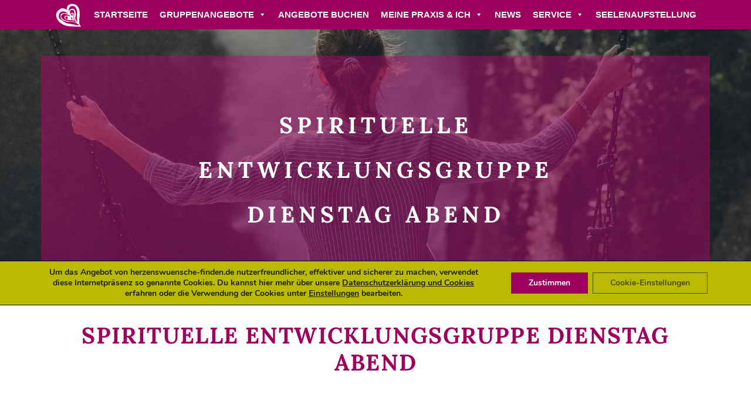

--- FILE ---
content_type: text/html; charset=UTF-8
request_url: https://www.herzenswuensche-finden.de/angebote/spiritueller-entwicklungszirkel-mittwoch-abend-2022-10-04/
body_size: 18267
content:
<!doctype html>
<html lang="de">
<head>
<meta charset="UTF-8">	
<meta http-equiv="X-UA-Compatible" content="IE=edge">
<meta name="viewport" content="width=device-width, initial-scale=1, shrink-to-fit=no">
<link rel="profile" href="https://gmpg.org/xfn/11">
<!-- https://t.co/dKP3o1e -->
<meta name="HandheldFriendly" content="True">
<meta name="MobileOptimized" content="320">
<link rel="pingback" href="https://www.herzenswuensche-finden.de/xmlrpc.php">
<link rel="apple-touch-icon-precomposed" href="https://www.herzenswuensche-finden.de/wp-content/themes/striewedesign/img/apple-touch-icon-57x57-precomposed.png">
<link rel="apple-touch-icon-precomposed" sizes="72x72" href="https://www.herzenswuensche-finden.de/wp-content/themes/striewedesign/img/apple-touch-icon-72x72-precomposed.png">
<link rel="apple-touch-icon-precomposed" sizes="114x114" href="https://www.herzenswuensche-finden.de/wp-content/themes/striewedesign/img/apple-touch-icon-114x114-precomposed.png">
<link rel="apple-touch-icon-precomposed" sizes="114x114" href="https://www.herzenswuensche-finden.de/wp-content/themes/striewedesign/img/apple-touch-icon-144x144-precomposed.png">
<meta name="msapplication-TileImage" content="https://www.herzenswuensche-finden.de/wp-content/themes/striewedesign/img/apple-touch-icon-144x144-precomposed.png">
<meta name="msapplication-TileColor" content="#FFFFFF">
<meta http-equiv="cleartype" content="on">
<link href="https://www.herzenswuensche-finden.de/wp-content/themes/striewedesign/vendor/bootstrap/css/bootstrap.min.css" rel="stylesheet">
<link href="https://www.herzenswuensche-finden.de/wp-content/themes/striewedesign/vendor/fontawesome-free/css/all.min.css" rel="stylesheet" type="text/css">  
<link rel='stylesheet' href='https://www.herzenswuensche-finden.de/wp-content/themes/striewedesign/style.css' type='text/css' media='all' />
<link href="https://www.herzenswuensche-finden.de/wp-content/themes/striewedesign/css/template-style.css" rel="stylesheet">
<!--/* Ballast */-->
<meta name='robots' content='index, follow, max-image-preview:large, max-snippet:-1, max-video-preview:-1' />

	<!-- This site is optimized with the Yoast SEO plugin v19.4 - https://yoast.com/wordpress/plugins/seo/ -->
	<title>Spirituelle Entwicklungsgruppe Dienstag Abend - Melanie Striewe - Seelencoaching und mehr</title>
	<link rel="canonical" href="https://www.herzenswuensche-finden.de/angebote/spiritueller-entwicklungszirkel-mittwoch-abend-2022-10-04/" />
	<meta property="og:locale" content="de_DE" />
	<meta property="og:type" content="article" />
	<meta property="og:title" content="Spirituelle Entwicklungsgruppe Dienstag Abend - Melanie Striewe - Seelencoaching und mehr" />
	<meta property="og:description" content="Spiritueller Entwicklungszirkel. Heilerzirkel. Sitzen in der Kraft. Heilerausbildung." />
	<meta property="og:url" content="https://www.herzenswuensche-finden.de/angebote/spiritueller-entwicklungszirkel-mittwoch-abend-2022-10-04/" />
	<meta property="og:site_name" content="Melanie Striewe - Seelencoaching und mehr" />
	<meta property="article:modified_time" content="2021-09-05T08:25:18+00:00" />
	<meta property="og:image" content="https://www.herzenswuensche-finden.de/wp-content/uploads/2019/12/Spiritueller-Entwicklungszirkel-Melanie-Striewe_3.jpg" />
	<meta property="og:image:width" content="1920" />
	<meta property="og:image:height" content="1404" />
	<meta property="og:image:type" content="image/jpeg" />
	<meta name="twitter:card" content="summary_large_image" />
	<meta name="twitter:label1" content="Geschätzte Lesezeit" />
	<meta name="twitter:data1" content="2 Minuten" />
	<script type="application/ld+json" class="yoast-schema-graph">{"@context":"https://schema.org","@graph":[{"@type":"Organization","@id":"https://www.herzenswuensche-finden.de/#organization","name":"Melanie Striewe - Seelencoaching und mehr","url":"https://www.herzenswuensche-finden.de/","sameAs":[],"logo":{"@type":"ImageObject","inLanguage":"de","@id":"https://www.herzenswuensche-finden.de/#/schema/logo/image/","url":"https://www.herzenswuensche-finden.de/wp-content/uploads/2019/12/logo-rosa-melanie-striewe.png","contentUrl":"https://www.herzenswuensche-finden.de/wp-content/uploads/2019/12/logo-rosa-melanie-striewe.png","width":574,"height":496,"caption":"Melanie Striewe - Seelencoaching und mehr"},"image":{"@id":"https://www.herzenswuensche-finden.de/#/schema/logo/image/"}},{"@type":"WebSite","@id":"https://www.herzenswuensche-finden.de/#website","url":"https://www.herzenswuensche-finden.de/","name":"Melanie Striewe - Seelencoaching und mehr","description":"Herzenswünsche – Lass deine Seele sprechen","publisher":{"@id":"https://www.herzenswuensche-finden.de/#organization"},"potentialAction":[{"@type":"SearchAction","target":{"@type":"EntryPoint","urlTemplate":"https://www.herzenswuensche-finden.de/?s={search_term_string}"},"query-input":"required name=search_term_string"}],"inLanguage":"de"},{"@type":"ImageObject","inLanguage":"de","@id":"https://www.herzenswuensche-finden.de/angebote/spiritueller-entwicklungszirkel-mittwoch-abend-2022-10-04/#primaryimage","url":"https://www.herzenswuensche-finden.de/wp-content/uploads/2019/12/Spiritueller-Entwicklungszirkel-Melanie-Striewe_3.jpg","contentUrl":"https://www.herzenswuensche-finden.de/wp-content/uploads/2019/12/Spiritueller-Entwicklungszirkel-Melanie-Striewe_3.jpg","width":1920,"height":1404,"caption":"Heilerausbildung"},{"@type":"WebPage","@id":"https://www.herzenswuensche-finden.de/angebote/spiritueller-entwicklungszirkel-mittwoch-abend-2022-10-04/","url":"https://www.herzenswuensche-finden.de/angebote/spiritueller-entwicklungszirkel-mittwoch-abend-2022-10-04/","name":"Spirituelle Entwicklungsgruppe Dienstag Abend - Melanie Striewe - Seelencoaching und mehr","isPartOf":{"@id":"https://www.herzenswuensche-finden.de/#website"},"primaryImageOfPage":{"@id":"https://www.herzenswuensche-finden.de/angebote/spiritueller-entwicklungszirkel-mittwoch-abend-2022-10-04/#primaryimage"},"image":{"@id":"https://www.herzenswuensche-finden.de/angebote/spiritueller-entwicklungszirkel-mittwoch-abend-2022-10-04/#primaryimage"},"thumbnailUrl":"https://www.herzenswuensche-finden.de/wp-content/uploads/2019/12/Spiritueller-Entwicklungszirkel-Melanie-Striewe_3.jpg","datePublished":"2021-02-12T11:26:09+00:00","dateModified":"2021-09-05T08:25:18+00:00","breadcrumb":{"@id":"https://www.herzenswuensche-finden.de/angebote/spiritueller-entwicklungszirkel-mittwoch-abend-2022-10-04/#breadcrumb"},"inLanguage":"de","potentialAction":[{"@type":"ReadAction","target":["https://www.herzenswuensche-finden.de/angebote/spiritueller-entwicklungszirkel-mittwoch-abend-2022-10-04/"]}]},{"@type":"BreadcrumbList","@id":"https://www.herzenswuensche-finden.de/angebote/spiritueller-entwicklungszirkel-mittwoch-abend-2022-10-04/#breadcrumb","itemListElement":[{"@type":"ListItem","position":1,"name":"Startseite","item":"https://www.herzenswuensche-finden.de/"},{"@type":"ListItem","position":2,"name":"Spirituelle Entwicklungsgruppe Dienstag Abend"}]}]}</script>
	<!-- / Yoast SEO plugin. -->


<link rel='dns-prefetch' href='//s.w.org' />
<link rel="alternate" type="application/rss+xml" title="Melanie Striewe - Seelencoaching und mehr &raquo; Feed" href="https://www.herzenswuensche-finden.de/feed/" />
<link rel="alternate" type="application/rss+xml" title="Melanie Striewe - Seelencoaching und mehr &raquo; Kommentar-Feed" href="https://www.herzenswuensche-finden.de/comments/feed/" />
		<script type="text/javascript">
			window._wpemojiSettings = {"baseUrl":"https:\/\/s.w.org\/images\/core\/emoji\/13.1.0\/72x72\/","ext":".png","svgUrl":"https:\/\/s.w.org\/images\/core\/emoji\/13.1.0\/svg\/","svgExt":".svg","source":{"concatemoji":"https:\/\/www.herzenswuensche-finden.de\/wp-includes\/js\/wp-emoji-release.min.js?ver=5.8.12"}};
			!function(e,a,t){var n,r,o,i=a.createElement("canvas"),p=i.getContext&&i.getContext("2d");function s(e,t){var a=String.fromCharCode;p.clearRect(0,0,i.width,i.height),p.fillText(a.apply(this,e),0,0);e=i.toDataURL();return p.clearRect(0,0,i.width,i.height),p.fillText(a.apply(this,t),0,0),e===i.toDataURL()}function c(e){var t=a.createElement("script");t.src=e,t.defer=t.type="text/javascript",a.getElementsByTagName("head")[0].appendChild(t)}for(o=Array("flag","emoji"),t.supports={everything:!0,everythingExceptFlag:!0},r=0;r<o.length;r++)t.supports[o[r]]=function(e){if(!p||!p.fillText)return!1;switch(p.textBaseline="top",p.font="600 32px Arial",e){case"flag":return s([127987,65039,8205,9895,65039],[127987,65039,8203,9895,65039])?!1:!s([55356,56826,55356,56819],[55356,56826,8203,55356,56819])&&!s([55356,57332,56128,56423,56128,56418,56128,56421,56128,56430,56128,56423,56128,56447],[55356,57332,8203,56128,56423,8203,56128,56418,8203,56128,56421,8203,56128,56430,8203,56128,56423,8203,56128,56447]);case"emoji":return!s([10084,65039,8205,55357,56613],[10084,65039,8203,55357,56613])}return!1}(o[r]),t.supports.everything=t.supports.everything&&t.supports[o[r]],"flag"!==o[r]&&(t.supports.everythingExceptFlag=t.supports.everythingExceptFlag&&t.supports[o[r]]);t.supports.everythingExceptFlag=t.supports.everythingExceptFlag&&!t.supports.flag,t.DOMReady=!1,t.readyCallback=function(){t.DOMReady=!0},t.supports.everything||(n=function(){t.readyCallback()},a.addEventListener?(a.addEventListener("DOMContentLoaded",n,!1),e.addEventListener("load",n,!1)):(e.attachEvent("onload",n),a.attachEvent("onreadystatechange",function(){"complete"===a.readyState&&t.readyCallback()})),(n=t.source||{}).concatemoji?c(n.concatemoji):n.wpemoji&&n.twemoji&&(c(n.twemoji),c(n.wpemoji)))}(window,document,window._wpemojiSettings);
		</script>
		<style type="text/css">
img.wp-smiley,
img.emoji {
	display: inline !important;
	border: none !important;
	box-shadow: none !important;
	height: 1em !important;
	width: 1em !important;
	margin: 0 .07em !important;
	vertical-align: -0.1em !important;
	background: none !important;
	padding: 0 !important;
}
</style>
	<link rel='stylesheet' id='wp-block-library-css'  href='https://www.herzenswuensche-finden.de/wp-includes/css/dist/block-library/style.min.css?ver=5.8.12' type='text/css' media='all' />
<link rel='stylesheet' id='contact-form-7-css'  href='https://www.herzenswuensche-finden.de/wp-content/plugins/contact-form-7/includes/css/styles.css?ver=5.5.2' type='text/css' media='all' />
<link rel='stylesheet' id='events-manager-css'  href='https://www.herzenswuensche-finden.de/wp-content/plugins/events-manager/includes/css/events_manager.css?ver=5.99912' type='text/css' media='all' />
<link rel='stylesheet' id='events-manager-pro-css'  href='https://www.herzenswuensche-finden.de/wp-content/plugins/events-manager-pro/includes/css/events-manager-pro.css?ver=2.6712' type='text/css' media='all' />
<link rel='stylesheet' id='27189969a-css'  href='https://www.herzenswuensche-finden.de/wp-content/uploads/essential-addons-elementor/734e5f942.min.css?ver=1768370559' type='text/css' media='all' />
<link rel='stylesheet' id='megamenu-css'  href='https://www.herzenswuensche-finden.de/wp-content/uploads/maxmegamenu/style.css?ver=2a1fec' type='text/css' media='all' />
<link rel='stylesheet' id='dashicons-css'  href='https://www.herzenswuensche-finden.de/wp-includes/css/dashicons.min.css?ver=5.8.12' type='text/css' media='all' />
<link rel='stylesheet' id='striewedesign-style-css'  href='https://www.herzenswuensche-finden.de/wp-content/themes/striewedesign/style.css?ver=5.8.12' type='text/css' media='all' />
<link rel='stylesheet' id='newsletter-css'  href='https://www.herzenswuensche-finden.de/wp-content/plugins/newsletter/style.css?ver=7.3.1' type='text/css' media='all' />
<link rel='stylesheet' id='moove_gdpr_frontend-css'  href='https://www.herzenswuensche-finden.de/wp-content/plugins/gdpr-cookie-compliance/dist/styles/gdpr-main.css?ver=4.6.0' type='text/css' media='all' />
<style id='moove_gdpr_frontend-inline-css' type='text/css'>
#moove_gdpr_cookie_modal,#moove_gdpr_cookie_info_bar,.gdpr_cookie_settings_shortcode_content{font-family:Nunito,sans-serif}#moove_gdpr_save_popup_settings_button{background-color:#373737;color:#fff}#moove_gdpr_save_popup_settings_button:hover{background-color:#000}#moove_gdpr_cookie_info_bar .moove-gdpr-info-bar-container .moove-gdpr-info-bar-content a.mgbutton,#moove_gdpr_cookie_info_bar .moove-gdpr-info-bar-container .moove-gdpr-info-bar-content button.mgbutton{background-color:#9e005d}#moove_gdpr_cookie_modal .moove-gdpr-modal-content .moove-gdpr-modal-footer-content .moove-gdpr-button-holder a.mgbutton,#moove_gdpr_cookie_modal .moove-gdpr-modal-content .moove-gdpr-modal-footer-content .moove-gdpr-button-holder button.mgbutton,.gdpr_cookie_settings_shortcode_content .gdpr-shr-button.button-green{background-color:#9e005d;border-color:#9e005d}#moove_gdpr_cookie_modal .moove-gdpr-modal-content .moove-gdpr-modal-footer-content .moove-gdpr-button-holder a.mgbutton:hover,#moove_gdpr_cookie_modal .moove-gdpr-modal-content .moove-gdpr-modal-footer-content .moove-gdpr-button-holder button.mgbutton:hover,.gdpr_cookie_settings_shortcode_content .gdpr-shr-button.button-green:hover{background-color:#fff;color:#9e005d}#moove_gdpr_cookie_modal .moove-gdpr-modal-content .moove-gdpr-modal-close i,#moove_gdpr_cookie_modal .moove-gdpr-modal-content .moove-gdpr-modal-close span.gdpr-icon{background-color:#9e005d;border:1px solid #9e005d}#moove_gdpr_cookie_info_bar span.change-settings-button.focus-g{-webkit-box-shadow:0 0 1px 3px #9e005d;-moz-box-shadow:0 0 1px 3px #9e005d;box-shadow:0 0 1px 3px #9e005d}#moove_gdpr_cookie_modal .moove-gdpr-modal-content .moove-gdpr-modal-close i:hover,#moove_gdpr_cookie_modal .moove-gdpr-modal-content .moove-gdpr-modal-close span.gdpr-icon:hover,#moove_gdpr_cookie_info_bar span[data-href]>u.change-settings-button{color:#9e005d}#moove_gdpr_cookie_modal .moove-gdpr-modal-content .moove-gdpr-modal-left-content #moove-gdpr-menu li.menu-item-selected a span.gdpr-icon,#moove_gdpr_cookie_modal .moove-gdpr-modal-content .moove-gdpr-modal-left-content #moove-gdpr-menu li.menu-item-selected button span.gdpr-icon{color:inherit}#moove_gdpr_cookie_modal .moove-gdpr-modal-content .moove-gdpr-modal-left-content #moove-gdpr-menu li:hover a,#moove_gdpr_cookie_modal .moove-gdpr-modal-content .moove-gdpr-modal-left-content #moove-gdpr-menu li:hover button{color:#000}#moove_gdpr_cookie_modal .moove-gdpr-modal-content .moove-gdpr-modal-left-content #moove-gdpr-menu li a span.gdpr-icon,#moove_gdpr_cookie_modal .moove-gdpr-modal-content .moove-gdpr-modal-left-content #moove-gdpr-menu li button span.gdpr-icon{color:inherit}#moove_gdpr_cookie_modal .gdpr-acc-link{line-height:0;font-size:0;color:transparent;position:absolute}#moove_gdpr_cookie_modal .moove-gdpr-modal-content .moove-gdpr-modal-close:hover i,#moove_gdpr_cookie_modal .moove-gdpr-modal-content .moove-gdpr-modal-left-content #moove-gdpr-menu li a,#moove_gdpr_cookie_modal .moove-gdpr-modal-content .moove-gdpr-modal-left-content #moove-gdpr-menu li button,#moove_gdpr_cookie_modal .moove-gdpr-modal-content .moove-gdpr-modal-left-content #moove-gdpr-menu li button i,#moove_gdpr_cookie_modal .moove-gdpr-modal-content .moove-gdpr-modal-left-content #moove-gdpr-menu li a i,#moove_gdpr_cookie_modal .moove-gdpr-modal-content .moove-gdpr-tab-main .moove-gdpr-tab-main-content a:hover,#moove_gdpr_cookie_info_bar.moove-gdpr-dark-scheme .moove-gdpr-info-bar-container .moove-gdpr-info-bar-content a.mgbutton:hover,#moove_gdpr_cookie_info_bar.moove-gdpr-dark-scheme .moove-gdpr-info-bar-container .moove-gdpr-info-bar-content button.mgbutton:hover,#moove_gdpr_cookie_info_bar.moove-gdpr-dark-scheme .moove-gdpr-info-bar-container .moove-gdpr-info-bar-content a:hover,#moove_gdpr_cookie_info_bar.moove-gdpr-dark-scheme .moove-gdpr-info-bar-container .moove-gdpr-info-bar-content button:hover,#moove_gdpr_cookie_info_bar.moove-gdpr-dark-scheme .moove-gdpr-info-bar-container .moove-gdpr-info-bar-content span.change-settings-button:hover,#moove_gdpr_cookie_info_bar.moove-gdpr-dark-scheme .moove-gdpr-info-bar-container .moove-gdpr-info-bar-content u.change-settings-button:hover,#moove_gdpr_cookie_info_bar span[data-href]>u.change-settings-button,#moove_gdpr_cookie_info_bar.moove-gdpr-dark-scheme .moove-gdpr-info-bar-container .moove-gdpr-info-bar-content a.mgbutton.focus-g,#moove_gdpr_cookie_info_bar.moove-gdpr-dark-scheme .moove-gdpr-info-bar-container .moove-gdpr-info-bar-content button.mgbutton.focus-g,#moove_gdpr_cookie_info_bar.moove-gdpr-dark-scheme .moove-gdpr-info-bar-container .moove-gdpr-info-bar-content a.focus-g,#moove_gdpr_cookie_info_bar.moove-gdpr-dark-scheme .moove-gdpr-info-bar-container .moove-gdpr-info-bar-content button.focus-g,#moove_gdpr_cookie_info_bar.moove-gdpr-dark-scheme .moove-gdpr-info-bar-container .moove-gdpr-info-bar-content span.change-settings-button.focus-g,#moove_gdpr_cookie_info_bar.moove-gdpr-dark-scheme .moove-gdpr-info-bar-container .moove-gdpr-info-bar-content u.change-settings-button.focus-g{color:#9e005d}#moove_gdpr_cookie_modal .moove-gdpr-modal-content .moove-gdpr-modal-left-content #moove-gdpr-menu li.menu-item-selected a,#moove_gdpr_cookie_modal .moove-gdpr-modal-content .moove-gdpr-modal-left-content #moove-gdpr-menu li.menu-item-selected button{color:#000}#moove_gdpr_cookie_modal .moove-gdpr-modal-content .moove-gdpr-modal-left-content #moove-gdpr-menu li.menu-item-selected a i,#moove_gdpr_cookie_modal .moove-gdpr-modal-content .moove-gdpr-modal-left-content #moove-gdpr-menu li.menu-item-selected button i{color:#000}#moove_gdpr_cookie_modal.gdpr_lightbox-hide{display:none}#moove_gdpr_cookie_info_bar .moove-gdpr-info-bar-container .moove-gdpr-info-bar-content a.mgbutton,#moove_gdpr_cookie_info_bar .moove-gdpr-info-bar-container .moove-gdpr-info-bar-content button.mgbutton,#moove_gdpr_cookie_modal .moove-gdpr-modal-content .moove-gdpr-modal-footer-content .moove-gdpr-button-holder a.mgbutton,#moove_gdpr_cookie_modal .moove-gdpr-modal-content .moove-gdpr-modal-footer-content .moove-gdpr-button-holder button.mgbutton,.gdpr-shr-button,#moove_gdpr_cookie_info_bar .moove-gdpr-infobar-close-btn{border-radius:0}
</style>
<script type='text/javascript' src='https://www.herzenswuensche-finden.de/wp-includes/js/dist/vendor/regenerator-runtime.min.js?ver=0.13.7' id='regenerator-runtime-js'></script>
<script type='text/javascript' src='https://www.herzenswuensche-finden.de/wp-includes/js/dist/vendor/wp-polyfill.min.js?ver=3.15.0' id='wp-polyfill-js'></script>
<script type='text/javascript' src='https://www.herzenswuensche-finden.de/wp-includes/js/jquery/jquery.min.js?ver=3.6.0' id='jquery-core-js'></script>
<script type='text/javascript' src='https://www.herzenswuensche-finden.de/wp-includes/js/jquery/jquery-migrate.min.js?ver=3.3.2' id='jquery-migrate-js'></script>
<script type='text/javascript' src='https://www.herzenswuensche-finden.de/wp-includes/js/jquery/ui/core.min.js?ver=1.12.1' id='jquery-ui-core-js'></script>
<script type='text/javascript' src='https://www.herzenswuensche-finden.de/wp-includes/js/jquery/ui/mouse.min.js?ver=1.12.1' id='jquery-ui-mouse-js'></script>
<script type='text/javascript' src='https://www.herzenswuensche-finden.de/wp-includes/js/jquery/ui/sortable.min.js?ver=1.12.1' id='jquery-ui-sortable-js'></script>
<script type='text/javascript' src='https://www.herzenswuensche-finden.de/wp-includes/js/jquery/ui/datepicker.min.js?ver=1.12.1' id='jquery-ui-datepicker-js'></script>
<script type='text/javascript' id='jquery-ui-datepicker-js-after'>
jQuery(document).ready(function(jQuery){jQuery.datepicker.setDefaults({"closeText":"Schlie\u00dfen","currentText":"Heute","monthNames":["Januar","Februar","M\u00e4rz","April","Mai","Juni","Juli","August","September","Oktober","November","Dezember"],"monthNamesShort":["Jan.","Feb.","M\u00e4rz","Apr.","Mai","Juni","Juli","Aug.","Sep.","Okt.","Nov.","Dez."],"nextText":"Weiter","prevText":"Zur\u00fcck","dayNames":["Sonntag","Montag","Dienstag","Mittwoch","Donnerstag","Freitag","Samstag"],"dayNamesShort":["So.","Mo.","Di.","Mi.","Do.","Fr.","Sa."],"dayNamesMin":["S","M","D","M","D","F","S"],"dateFormat":"d. MM yy","firstDay":1,"isRTL":false});});
</script>
<script type='text/javascript' src='https://www.herzenswuensche-finden.de/wp-includes/js/jquery/ui/menu.min.js?ver=1.12.1' id='jquery-ui-menu-js'></script>
<script type='text/javascript' src='https://www.herzenswuensche-finden.de/wp-includes/js/dist/dom-ready.min.js?ver=71883072590656bf22c74c7b887df3dd' id='wp-dom-ready-js'></script>
<script type='text/javascript' src='https://www.herzenswuensche-finden.de/wp-includes/js/dist/hooks.min.js?ver=a7edae857aab69d69fa10d5aef23a5de' id='wp-hooks-js'></script>
<script type='text/javascript' src='https://www.herzenswuensche-finden.de/wp-includes/js/dist/i18n.min.js?ver=5f1269854226b4dd90450db411a12b79' id='wp-i18n-js'></script>
<script type='text/javascript' id='wp-i18n-js-after'>
wp.i18n.setLocaleData( { 'text direction\u0004ltr': [ 'ltr' ] } );
</script>
<script type='text/javascript' id='wp-a11y-js-translations'>
( function( domain, translations ) {
	var localeData = translations.locale_data[ domain ] || translations.locale_data.messages;
	localeData[""].domain = domain;
	wp.i18n.setLocaleData( localeData, domain );
} )( "default", {"translation-revision-date":"2026-01-11 16:41:44+0000","generator":"GlotPress\/4.0.3","domain":"messages","locale_data":{"messages":{"":{"domain":"messages","plural-forms":"nplurals=2; plural=n != 1;","lang":"de"},"Notifications":["Benachrichtigungen"]}},"comment":{"reference":"wp-includes\/js\/dist\/a11y.js"}} );
</script>
<script type='text/javascript' src='https://www.herzenswuensche-finden.de/wp-includes/js/dist/a11y.min.js?ver=0ac8327cc1c40dcfdf29716affd7ac63' id='wp-a11y-js'></script>
<script type='text/javascript' id='jquery-ui-autocomplete-js-extra'>
/* <![CDATA[ */
var uiAutocompleteL10n = {"noResults":"Es wurden keine Ergebnisse gefunden.","oneResult":"1 Ergebnis gefunden. Benutze die Pfeiltasten zum Navigieren.","manyResults":"%d Ergebnisse gefunden. Benutze die Pfeiltasten zum Navigieren.","itemSelected":"Der Eintrag wurde ausgew\u00e4hlt."};
/* ]]> */
</script>
<script type='text/javascript' src='https://www.herzenswuensche-finden.de/wp-includes/js/jquery/ui/autocomplete.min.js?ver=1.12.1' id='jquery-ui-autocomplete-js'></script>
<script type='text/javascript' src='https://www.herzenswuensche-finden.de/wp-includes/js/jquery/ui/resizable.min.js?ver=1.12.1' id='jquery-ui-resizable-js'></script>
<script type='text/javascript' src='https://www.herzenswuensche-finden.de/wp-includes/js/jquery/ui/draggable.min.js?ver=1.12.1' id='jquery-ui-draggable-js'></script>
<script type='text/javascript' src='https://www.herzenswuensche-finden.de/wp-includes/js/jquery/ui/controlgroup.min.js?ver=1.12.1' id='jquery-ui-controlgroup-js'></script>
<script type='text/javascript' src='https://www.herzenswuensche-finden.de/wp-includes/js/jquery/ui/checkboxradio.min.js?ver=1.12.1' id='jquery-ui-checkboxradio-js'></script>
<script type='text/javascript' src='https://www.herzenswuensche-finden.de/wp-includes/js/jquery/ui/button.min.js?ver=1.12.1' id='jquery-ui-button-js'></script>
<script type='text/javascript' src='https://www.herzenswuensche-finden.de/wp-includes/js/jquery/ui/dialog.min.js?ver=1.12.1' id='jquery-ui-dialog-js'></script>
<script type='text/javascript' id='events-manager-js-extra'>
/* <![CDATA[ */
var EM = {"ajaxurl":"https:\/\/www.herzenswuensche-finden.de\/wp-admin\/admin-ajax.php","locationajaxurl":"https:\/\/www.herzenswuensche-finden.de\/wp-admin\/admin-ajax.php?action=locations_search","firstDay":"1","locale":"de","dateFormat":"dd.mm.yy","ui_css":"https:\/\/www.herzenswuensche-finden.de\/wp-content\/plugins\/events-manager\/includes\/css\/jquery-ui.min.css","show24hours":"1","is_ssl":"1","google_maps_api":" AIzaSyDGJCuqyCnl441rjtSRQ2Dm3UAwDMRkGNE","bookingInProgress":"Bitte warte, w\u00e4hrend die Buchung abgeschickt wird.","tickets_save":"Ticket speichern","bookingajaxurl":"https:\/\/www.herzenswuensche-finden.de\/wp-admin\/admin-ajax.php","bookings_export_save":"Buchungen exportieren","bookings_settings_save":"Einstellungen speichern","booking_delete":"Bist du dir sicher, dass du es l\u00f6schen m\u00f6chtest?","booking_offset":"30","bb_full":"Ausverkauft","bb_book":"Jetzt reservieren","bb_booking":"Reservierung ...","bb_booked":"Reservierung \u00fcbergeben","bb_error":"Reservierung Fehler. Nochmal versuchen?","bb_cancel":"Stornieren","bb_canceling":"Stornieren...","bb_cancelled":"Abgesagt","bb_cancel_error":"Stornierung Fehler. Nochmal versuchen?","txt_search":"Was suchen Sie?","txt_searching":"Suche...","txt_loading":"Wird geladen...","cache":"","mb_empty_cart":"Wollen Sie den Warenkorb wirklich l\u00f6schen?"};
/* ]]> */
</script>
<script type='text/javascript' src='https://www.herzenswuensche-finden.de/wp-content/plugins/events-manager/includes/js/events-manager.js?ver=5.99912' id='events-manager-js'></script>
<script type='text/javascript' src='https://www.herzenswuensche-finden.de/wp-content/plugins/events-manager-pro/includes/js/events-manager-pro.js?ver=2.6712' id='events-manager-pro-js'></script>
<link rel="https://api.w.org/" href="https://www.herzenswuensche-finden.de/wp-json/" /><link rel="EditURI" type="application/rsd+xml" title="RSD" href="https://www.herzenswuensche-finden.de/xmlrpc.php?rsd" />
<link rel="wlwmanifest" type="application/wlwmanifest+xml" href="https://www.herzenswuensche-finden.de/wp-includes/wlwmanifest.xml" /> 
<meta name="generator" content="WordPress 5.8.12" />
<link rel='shortlink' href='https://www.herzenswuensche-finden.de/?p=19534' />
<link rel="alternate" type="application/json+oembed" href="https://www.herzenswuensche-finden.de/wp-json/oembed/1.0/embed?url=https%3A%2F%2Fwww.herzenswuensche-finden.de%2Fangebote%2Fspiritueller-entwicklungszirkel-mittwoch-abend-2022-10-04%2F" />
<link rel="alternate" type="text/xml+oembed" href="https://www.herzenswuensche-finden.de/wp-json/oembed/1.0/embed?url=https%3A%2F%2Fwww.herzenswuensche-finden.de%2Fangebote%2Fspiritueller-entwicklungszirkel-mittwoch-abend-2022-10-04%2F&#038;format=xml" />
		<style type="text/css">
			.em-coupon-code { width:150px; }
			#em-coupon-loading { display:inline-block; width:16px; height: 16px; margin-left:4px; background:url(https://www.herzenswuensche-finden.de/wp-content/plugins/events-manager-pro/includes/images/spinner.gif)}
			.em-coupon-message { display:inline-block; margin:5px 0px 0px 105px; text-indent:22px; }
			.em-coupon-success { color:green; background:url(https://www.herzenswuensche-finden.de/wp-content/plugins/events-manager-pro/includes/images/success.png) 0px 0px no-repeat }
			.em-coupon-error { color:red; background:url(https://www.herzenswuensche-finden.de/wp-content/plugins/events-manager-pro/includes/images/error.png) 0px 0px no-repeat }
			.em-cart-coupons-form .em-coupon-message{ margin:5px 0px 0px 0px; }
			#em-coupon-loading { margin-right:4px; }	
		</style>
		<link rel="icon" href="https://www.herzenswuensche-finden.de/wp-content/uploads/2019/12/cropped-logo-rosa-melanie-striewe-32x32.png" sizes="32x32" />
<link rel="icon" href="https://www.herzenswuensche-finden.de/wp-content/uploads/2019/12/cropped-logo-rosa-melanie-striewe-192x192.png" sizes="192x192" />
<link rel="apple-touch-icon" href="https://www.herzenswuensche-finden.de/wp-content/uploads/2019/12/cropped-logo-rosa-melanie-striewe-180x180.png" />
<meta name="msapplication-TileImage" content="https://www.herzenswuensche-finden.de/wp-content/uploads/2019/12/cropped-logo-rosa-melanie-striewe-270x270.png" />
<style type="text/css">/** Mega Menu CSS: fs **/</style>
<!--/* ENDE - Ballast */-->
<style>
div.elementor-shortcode div.cle_shariff div.shariff ul.shariff-buttons li.shariff-button{
    width: 120px !important;
    height: 120px !important;
}
div.elementor-shortcode div.cle_shariff div.shariff.shariff-align-center.shariff-widget-align-center ul.shariff-buttons li.shariff-button a.shariff-link {
    width: 120px !important;
}
div.elementor-shortcode div.cle_shariff div.shariff .buttonsize-large a {
    height: 120px !important;
}
div.elementor-shortcode div.cle_shariff div.shariff ul.shariff-buttons li.shariff-button a.shariff-link span.shariff-icon svg {
    width: 80px;
    height: 68px;
    padding: 29px 2px;
}
</style>
</head>

<body class="event-template-default single single-event postid-19534 wp-custom-logo cle_event_seiten mega-menu-menu-1 elementor-default elementor-kit-17018">
<div id="page" class="site">
	<a class="skip-link screen-reader-text" href="#content">Skip to content</a>

	<header id="masthead" class="site-header">
        <nav id="site-navigation" class="main-navigation">
			<div id="mega-menu-wrap-menu-1" class="mega-menu-wrap"><div class="mega-menu-toggle"><div class="mega-toggle-blocks-left"><div class='mega-toggle-block mega-logo-block mega-toggle-block-1' id='mega-toggle-block-1'><a class="mega-menu-logo" href="https://www.herzenswuensche-finden.de" target="_self"><img class="mega-menu-logo" src="https://www.herzenswuensche-finden.de/wp-content/uploads/2019/12/logo-melanie-striewe.png" /></a></div></div><div class="mega-toggle-blocks-center"><div class='mega-toggle-block mega-html-block mega-toggle-block-2' id='mega-toggle-block-2'><b style="color: #fff;">Praxis - Melanie Striewe</b></div></div><div class="mega-toggle-blocks-right"><div class='mega-toggle-block mega-menu-toggle-block mega-toggle-block-3' id='mega-toggle-block-3' tabindex='0'><span class='mega-toggle-label' role='button' aria-expanded='false'><span class='mega-toggle-label-closed'>MENÜ</span><span class='mega-toggle-label-open'>MENÜ</span></span></div></div></div><ul id="mega-menu-menu-1" class="mega-menu max-mega-menu mega-menu-horizontal mega-no-js" data-event="hover_intent" data-effect="fade_up" data-effect-speed="200" data-effect-mobile="disabled" data-effect-speed-mobile="0" data-mobile-force-width="false" data-second-click="go" data-document-click="collapse" data-vertical-behaviour="standard" data-breakpoint="600" data-unbind="true" data-mobile-state="collapse_all" data-hover-intent-timeout="300" data-hover-intent-interval="100" data-sticky-enabled="true" data-sticky-desktop="true" data-sticky-mobile="true" data-sticky-offset="0" data-sticky-expand="false" data-sticky-expand-mobile="false" data-sticky-transition="true" data-sticky-hide="true" data-sticky-hide-tolerance="10" data-sticky-hide-offset="0"><li class='mega-menu-item mega-menu-item-type-custom mega-menu-item-object-custom mega-menu-item-home mega-align-bottom-left mega-menu-flyout mega-hide-on-mobile mega-menu-item-13641' id='mega-menu-item-13641'><a class='mega-menu-link mega-menu-logo' href='https://www.herzenswuensche-finden.de/'><img class='mega-menu-logo' width='46' height='40' src='https://www.herzenswuensche-finden.de/wp-content/uploads/2019/12/logo-melanie-striewe-46x40.png' srcset='https://www.herzenswuensche-finden.de/wp-content/uploads/2019/12/logo-melanie-striewe-92x80.png 2x' /></a></li><li class='mega-menu-item mega-menu-item-type-post_type mega-menu-item-object-page mega-menu-item-home mega-align-bottom-left mega-menu-flyout mega-menu-item-13683' id='mega-menu-item-13683'><a class="mega-menu-link" href="https://www.herzenswuensche-finden.de/" tabindex="0">Startseite</a></li><li class='mega-menu-item mega-menu-item-type-post_type mega-menu-item-object-page mega-menu-item-has-children mega-align-bottom-left mega-menu-flyout mega-menu-item-13253' id='mega-menu-item-13253'><a class="mega-menu-link" href="https://www.herzenswuensche-finden.de/gruppenangebote-melanie-striewe/" aria-haspopup="true" aria-expanded="false" tabindex="0">Gruppenangebote<span class="mega-indicator"></span></a>
<ul class="mega-sub-menu">
<li class='mega-menu-item mega-menu-item-type-post_type mega-menu-item-object-page mega-menu-item-14931' id='mega-menu-item-14931'><a class="mega-menu-link" href="https://www.herzenswuensche-finden.de/gruppenangebote-melanie-striewe/meditationsgruppe/">Meditationsgruppe</a></li><li class='mega-menu-item mega-menu-item-type-post_type mega-menu-item-object-page mega-menu-item-12807' id='mega-menu-item-12807'><a class="mega-menu-link" href="https://www.herzenswuensche-finden.de/gruppenangebote-melanie-striewe/spirituelle-entwicklungsgruppe/">Spirituelle Entwicklungsgruppe</a></li><li class='mega-menu-item mega-menu-item-type-post_type mega-menu-item-object-page mega-menu-item-18216' id='mega-menu-item-18216'><a class="mega-menu-link" href="https://www.herzenswuensche-finden.de/gruppenangebote-melanie-striewe/ausbildungs-entwicklungsgruppe-seelenaufstellung/">Aufstellungsgruppe</a></li><li class='mega-menu-item mega-menu-item-type-post_type mega-menu-item-object-page mega-menu-item-18482' id='mega-menu-item-18482'><a class="mega-menu-link" href="https://www.herzenswuensche-finden.de/wutgruppe/">Wutgruppe</a></li></ul>
</li><li class='mega-menu-item mega-menu-item-type-post_type mega-menu-item-object-page mega-align-bottom-left mega-menu-flyout mega-menu-item-12809' id='mega-menu-item-12809'><a class="mega-menu-link" href="https://www.herzenswuensche-finden.de/angebote-buchen/" tabindex="0">Angebote buchen</a></li><li class='mega-menu-item mega-menu-item-type-post_type mega-menu-item-object-page mega-menu-item-has-children mega-align-bottom-left mega-menu-flyout mega-menu-item-13227' id='mega-menu-item-13227'><a class="mega-menu-link" href="https://www.herzenswuensche-finden.de/meine-praxis-ich/" aria-haspopup="true" aria-expanded="false" tabindex="0">Meine Praxis &#038; ich<span class="mega-indicator"></span></a>
<ul class="mega-sub-menu">
<li class='mega-menu-item mega-menu-item-type-post_type mega-menu-item-object-page mega-menu-item-12730' id='mega-menu-item-12730'><a class="mega-menu-link" href="https://www.herzenswuensche-finden.de/meine-praxis-ich/uber-mich/">Über mich</a></li><li class='mega-menu-item mega-menu-item-type-post_type mega-menu-item-object-page mega-menu-item-12738' id='mega-menu-item-12738'><a class="mega-menu-link" href="https://www.herzenswuensche-finden.de/meine-praxis-ich/kontakt/">Kontakt</a></li><li class='mega-menu-item mega-menu-item-type-post_type mega-menu-item-object-page mega-menu-item-12957' id='mega-menu-item-12957'><a class="mega-menu-link" href="https://www.herzenswuensche-finden.de/meine-praxis-ich/anfahrt-zu-melanie-striewe/">Praxisanfahrt</a></li></ul>
</li><li class='mega-menu-item mega-menu-item-type-taxonomy mega-menu-item-object-category mega-align-bottom-left mega-menu-flyout mega-menu-item-18009' id='mega-menu-item-18009'><a class="mega-menu-link" href="https://www.herzenswuensche-finden.de/news/" tabindex="0">News</a></li><li class='mega-menu-item mega-menu-item-type-post_type mega-menu-item-object-page mega-menu-item-has-children mega-align-bottom-left mega-menu-flyout mega-menu-item-13458' id='mega-menu-item-13458'><a class="mega-menu-link" href="https://www.herzenswuensche-finden.de/service/" aria-haspopup="true" aria-expanded="false" tabindex="0">Service<span class="mega-indicator"></span></a>
<ul class="mega-sub-menu">
<li class='mega-menu-item mega-menu-item-type-post_type mega-menu-item-object-page mega-menu-item-12921' id='mega-menu-item-12921'><a class="mega-menu-link" href="https://www.herzenswuensche-finden.de/service/informationen/">Informationen</a></li></ul>
</li><li class='mega-menu-item mega-menu-item-type-post_type mega-menu-item-object-page mega-menu-item-12808' id='mega-menu-item-12808'><a class="mega-menu-link" href="https://www.herzenswuensche-finden.de/?page_id=54" tabindex="0">Seelenaufstellung</a></li></ul></div>		</nav><!-- #site-navigation -->
	</header><!-- #masthead -->

	<div id="content" class="site-content">


<section class="cle_aktuelles" style=" background-image: url('https://www.herzenswuensche-finden.de/wp-content/uploads/2019/12/Spiritueller-Entwicklungszirkel-Melanie-Striewe_3.jpg')">
  <div class="cle_aktuelles-overlay"></div>
  <div class="cle_aktuelles-container">
    <div class="cle_aktuelles-row">
      <div class="cle_aktuelles-element">
        <div class="cle_aktuelles-wrap">
          <div class="cle_aktuelles-inner-wrap">
            <section class="cle_aktuelles-inner-section">
              <div class="cle_aktuelles-inner-container">
                <div class="cle_aktuelles-row">
                  <div class="cle_aktuelles-inner-element">
                    <div class="cle_aktuelles-populated">
                      <div class="cle_aktuelles-in-in-wrap">
                        <div class="cle_aktuelles-heading">
                          <div class="cle_aktuelles-heading-container">
                            <h1 class="cle_angebote_ueber">Spirituelle Entwicklungsgruppe Dienstag Abend</h1>				  
                          </div>
                        </div>
                      </div>
                    </div>
                  </div>
                </div>
              </div>
            </section>
          </div>
        </div>
      </div>
    </div>
  </div>
</section>
<div class="container">
	<div id="primary" class="content-area">
		<main id="main" class="site-main">

		
<article class="cle_angebote_kasten" id="post-19534" class="post-19534 event type-event status-publish has-post-thumbnail hentry event-categories-gruppenangebot-spiritueller-entwicklungszirkel">
	<header class="entry-header">
		<h1 class="cle_entry-title">Spirituelle Entwicklungsgruppe Dienstag Abend</h1>	</header><!-- .entry-header -->


	<div class="entry-content">
		<div id="cle_angebote_infokasten" class="row">
	
<div class="col-12 col-lg-6 pt-1">
  <div class="cle_elementor-divider"> <span class="cle_elementor-divider-separator"></span> </div>
  <h3 style="padding:0; margin:0; margin-bottom: 20px; color:#9E005D;">Infos zum Angebot:</h3>
  <div style="margin-right: 0px;background-color:#FFEDF7;padding: 10px;border: 2px solid#9E005D;" class="liste_hinweis">
    <p><strong><i style="color:#9E005D;" class="fas fa-ticket-alt"></i> Plätze gesamt:</strong> 1</p>
    <p><strong><i style="color:#9E005D;" class="fas fa-calendar"></i> Datum:</strong> 04.10.2022</p>
    <p><strong><i style="color:#9E005D;" class="fas fa-clock"></i> Uhrzeit:</strong> 18:30 - 19:50 Uhr</p>
    
    <p><strong><i style="color:#9E005D;" class="fas fa-map-marker"></i> Seminarort:</strong> Praxis Melanie Marianne Striewe</p>
     </div>
  <div class="cle_elementor-divider"> <span class="cle_elementor-divider-separator"></span> </div>
  <h3 style="padding:0; margin:0; margin-bottom: 20px; color:#9E005D;">Inhalt:</h3>
  <div class="cle_eventnotes"> <p><strong>Spiritueller Entwicklungszirkel &#8222;Selbstheilung und Meditation&#8220;</strong></p>
<p><strong>Anfangs leite ich euch mit einer Meditation in Eure Kraft. &#8222;Sitting in the power&#8220;. Anschließend machen wir energetische Heilarbeit zur Aktivierung der eigenen Heilkräfte. </strong></p>
<p><strong>Teil 1: &#8222;Sitting in the power&#8220; In Deiner eigenen Kraft sitzen</strong></p>
<p>Das &#8222;Sitzen in der eigenen Kraft&#8220; / &#8222;Sitting in the power&#8220; ist eine Übung, die in der medialen und spirituellen Weiterentwicklung zu den Basisübungen zählt. Sie ist eine wertvolle Übung um deine eigene Energie und Kraft zu spüren und auszuweiten.</p>
<p>In der gemeinsamen Stille entdeckst und stärkst Du Dein persönliches Kraftzentrum und Dein Energiefeld, weitest es in Deinem Tempo aus und erhöhst Deine Schwingung und Wahrnehmung.<br />
Durch eine Meditationsreise begleite ich Dich auf Deinem Weg der Selbsterfahrung, Kraft und Stille.<br />
Zu Beginn unseres spirituellen Entwicklungszirkel sitzen wir ca. 30 Minuten in unser Kraft und/oder in der Stille. In diesem Entwicklungszirkel geht es vorrangig darum sich gemeinsam in der Gruppe und mit der Gruppe zu entwickeln. Immer wieder neues auszuprobieren, sich von Begrenzungen und inneren Glaubenssätzen zu lösen um gemeinsam durch Erfahrung und Übung zu wachsen.</p>
<p><strong>Teil 2: &#8222;Heilerzirkel&#8220; Geistheiler, Spiritueller Heiler, Medialer Heiler, Energiearbeit in Leopoldshöhe OWL Lippe, an der A2 nahe Bielefeld</strong></p>
<p>Im Anschluss an das Sitzen in der Kraft und oder in der Stillegehen wir in die gemeinsame Heilarbeit über. Das Sitting in the Power und der Heilerzirkel gehören zusammen und fließen ineinander. Da das Sitzen in der Kraft unsere intensive Einstimmung für die Heilarbeit ist. In dem Heilerzirkel geht es um den Umgang mit der feinstofflichen Energie, die Verbindung mit der geistigen Welt und der gemeinsamen Unterstützung der Selbstheilung und allem, was ist.</p>
<p>In der Gruppe gehen in die Entspannung gehen und lernen *Heilenergie fließen zu lassen. Wir werden lernen ein wertfreier und neutraler Kanal für die Heilenergie unserer geistigen Führer zu werden. Auch hier geht es darum Deine Wahrnehmungskanäle zu öffnen und zu trainieren. Dich immer wieder von Begrenzungen zu befreien und sich auf ein gemeinsames mit einender Wachsen einzulassen und gemeinsame Übungen zu machen.</p>
<p>Voraussetzung: Offenheit und Achtsamkeit.</p>
<p>Ich freue mich auf wertvolle und heilsame Erfahrungen mit euch!</p>
<p><strong>Termin</strong>: <strong>Dienstags</strong>, 18:30 &#8211; 19:50 Uhr. Kosten: 17,00 € pro Termin. Dieser Betrag kann gerne an dem jeweiligen Abend in bar bezahlt werden. Der Termin findet in der Praxis statt.</p>
<h3><span style="text-decoration: underline;">Kontakt bei Rückfragen</span></h3>
<p>Falls du  Fragen zu meinen Angeboten, zu meiner Arbeitsweise oder zur Video- und Telefonkonferenz hast, kannst  Du mir gerne eine Nachricht über das <a href="https://www.herzenswuensche-finden.de/meine-praxis-ich/kontakt/">Kontaktformular</a> oder WhatsApp (<a href="tel:+4915751660078">015751660078</a>) zusenden, oder mich über Telefon: 05208 9133715 anrufen.</p>
<p>Ich helfe Dir gerne weiter und freue mich auf Dich.<strong><br />
</strong></p>
<p>Melanie Striewe</p>
 </div>
</div>
<div class="col-12 col-lg-6 pt-1">
       <div class="cle_elementor-divider"> <span class="cle_elementor-divider-separator"></span> </div>
       <h3 style="padding:0; margin:0; margin-bottom: 20px; color:#9E005D;">Seminarort auf der Karte:</h3>
       <div id="sem-map">
  <div align="center" style="padding:4px;" id="semkarte">
			<div class="em-location-map-container"  style='position:relative; background: #CDCDCD; width:100%; height:300px;'>

				<div class='em-location-map' id='em-location-map-8bc9a' style="width: 100%; height: 100%;">

					Lade Karte ...
				</div>

			</div>

			<div class='em-location-map-info' id='em-location-map-info-8bc9a' style="display:none; visibility:hidden;">

				<div class="em-map-balloon" style="font-size:12px;">

					<div class="em-map-balloon-content" ><strong>Praxis Melanie Marianne Striewe</strong><br/>Kolmarer Straße 11 - Leopoldshöhe</div>

				</div>

			</div>

			<div class='em-location-map-coords' id='em-location-map-coords-8bc9a' style="display:none; visibility:hidden;">

				<span class="lat">51.99332</span>

				<span class="lng">8.4887</span>

			</div>

			</div>
</div>
	   <div class="cle_elementor-divider"> <span class="cle_elementor-divider-separator"></span> </div>
       <h3 style="padding:0; margin:0; margin-bottom: 20px; color:#9E005D;">Angebot weiterempfehlen:</h3>
       <div class="cle_angebot_shariff" align="center" style="padding:4px;"><div class="ShariffSC cle_shariff"><div class="shariff shariff-align-center shariff-widget-align-center" style="display:none"><ul class="shariff-buttons theme-round orientation-horizontal buttonsize-large"><li class="shariff-button facebook" style="background-color:#D0007B;border-radius:1%"><a href="https://www.facebook.com/sharer/sharer.php?u=https%3A%2F%2Fwww.herzenswuensche-finden.de%2Fangebote%2Fspiritueller-entwicklungszirkel-mittwoch-abend-2022-10-04%2F" title="Bei Facebook teilen" aria-label="Bei Facebook teilen" role="button" rel="nofollow" class="shariff-link" style=";border-radius:1%; background-color:#9E005D; color:#fff" target="_blank"><span class="shariff-icon" style=""><svg width="32px" height="20px" xmlns="http://www.w3.org/2000/svg" viewBox="0 0 18 32"><path fill="#3b5998" d="M17.1 0.2v4.7h-2.8q-1.5 0-2.1 0.6t-0.5 1.9v3.4h5.2l-0.7 5.3h-4.5v13.6h-5.5v-13.6h-4.5v-5.3h4.5v-3.9q0-3.3 1.9-5.2t5-1.8q2.6 0 4.1 0.2z"/></svg></span></a></li><li class="shariff-button whatsapp shariff-mobile" style="background-color:#D0007B;border-radius:1%"><a href="https://api.whatsapp.com/send?text=https%3A%2F%2Fwww.herzenswuensche-finden.de%2Fangebote%2Fspiritueller-entwicklungszirkel-mittwoch-abend-2022-10-04%2F%20Spirituelle%20Entwicklungsgruppe%20Dienstag%20Abend" title="Bei Whatsapp teilen" aria-label="Bei Whatsapp teilen" role="button" rel="noopener nofollow" class="shariff-link" style=";border-radius:1%; background-color:#9E005D; color:#fff" target="_blank"><span class="shariff-icon" style=""><svg width="32px" height="20px" xmlns="http://www.w3.org/2000/svg" viewBox="0 0 32 32"><path fill="#34af23" d="M17.6 17.4q0.2 0 1.7 0.8t1.6 0.9q0 0.1 0 0.3 0 0.6-0.3 1.4-0.3 0.7-1.3 1.2t-1.8 0.5q-1 0-3.4-1.1-1.7-0.8-3-2.1t-2.6-3.3q-1.3-1.9-1.3-3.5v-0.1q0.1-1.6 1.3-2.8 0.4-0.4 0.9-0.4 0.1 0 0.3 0t0.3 0q0.3 0 0.5 0.1t0.3 0.5q0.1 0.4 0.6 1.6t0.4 1.3q0 0.4-0.6 1t-0.6 0.8q0 0.1 0.1 0.3 0.6 1.3 1.8 2.4 1 0.9 2.7 1.8 0.2 0.1 0.4 0.1 0.3 0 1-0.9t0.9-0.9zM14 26.9q2.3 0 4.3-0.9t3.6-2.4 2.4-3.6 0.9-4.3-0.9-4.3-2.4-3.6-3.6-2.4-4.3-0.9-4.3 0.9-3.6 2.4-2.4 3.6-0.9 4.3q0 3.6 2.1 6.6l-1.4 4.2 4.3-1.4q2.8 1.9 6.2 1.9zM14 2.2q2.7 0 5.2 1.1t4.3 2.9 2.9 4.3 1.1 5.2-1.1 5.2-2.9 4.3-4.3 2.9-5.2 1.1q-3.5 0-6.5-1.7l-7.4 2.4 2.4-7.2q-1.9-3.2-1.9-6.9 0-2.7 1.1-5.2t2.9-4.3 4.3-2.9 5.2-1.1z"/></svg></span></a></li><li class="shariff-button linkedin" style="background-color:#D0007B;border-radius:1%"><a href="https://www.linkedin.com/shareArticle?mini=true&url=https%3A%2F%2Fwww.herzenswuensche-finden.de%2Fangebote%2Fspiritueller-entwicklungszirkel-mittwoch-abend-2022-10-04%2F&title=Spirituelle%20Entwicklungsgruppe%20Dienstag%20Abend" title="Bei LinkedIn teilen" aria-label="Bei LinkedIn teilen" role="button" rel="noopener nofollow" class="shariff-link" style=";border-radius:1%; background-color:#9E005D; color:#fff" target="_blank"><span class="shariff-icon" style=""><svg width="32px" height="20px" xmlns="http://www.w3.org/2000/svg" viewBox="0 0 27 32"><path fill="#0077b5" d="M6.2 11.2v17.7h-5.9v-17.7h5.9zM6.6 5.7q0 1.3-0.9 2.2t-2.4 0.9h0q-1.5 0-2.4-0.9t-0.9-2.2 0.9-2.2 2.4-0.9 2.4 0.9 0.9 2.2zM27.4 18.7v10.1h-5.9v-9.5q0-1.9-0.7-2.9t-2.3-1.1q-1.1 0-1.9 0.6t-1.2 1.5q-0.2 0.5-0.2 1.4v9.9h-5.9q0-7.1 0-11.6t0-5.3l0-0.9h5.9v2.6h0q0.4-0.6 0.7-1t1-0.9 1.6-0.8 2-0.3q3 0 4.9 2t1.9 6z"/></svg></span></a></li><li class="shariff-button pinterest" style="background-color:#D0007B;border-radius:1%"><a href="https://www.pinterest.com/pin/create/link/?url=https%3A%2F%2Fwww.herzenswuensche-finden.de%2Fangebote%2Fspiritueller-entwicklungszirkel-mittwoch-abend-2022-10-04%2F&media=https%3A%2F%2Fwww.herzenswuensche-finden.de%2Fwp-content%2Fuploads%2F2019%2F12%2FSpiritueller-Entwicklungszirkel-Melanie-Striewe_3.jpg&description=Spirituelle%20Entwicklungsgruppe%20Dienstag%20Abend" title="Bei Pinterest pinnen" aria-label="Bei Pinterest pinnen" role="button" rel="noopener nofollow" class="shariff-link" style=";border-radius:1%; background-color:#9E005D; color:#fff" target="_blank"><span class="shariff-icon" style=""><svg width="32px" height="20px" xmlns="http://www.w3.org/2000/svg" viewBox="0 0 27 32"><path fill="#cb2027" d="M27.4 16q0 3.7-1.8 6.9t-5 5-6.9 1.9q-2 0-3.9-0.6 1.1-1.7 1.4-2.9 0.2-0.6 1-3.8 0.4 0.7 1.3 1.2t2 0.5q2.1 0 3.8-1.2t2.7-3.4 0.9-4.8q0-2-1.1-3.8t-3.1-2.9-4.5-1.2q-1.9 0-3.5 0.5t-2.8 1.4-2 2-1.2 2.3-0.4 2.4q0 1.9 0.7 3.3t2.1 2q0.5 0.2 0.7-0.4 0-0.1 0.1-0.5t0.2-0.5q0.1-0.4-0.2-0.8-0.9-1.1-0.9-2.7 0-2.7 1.9-4.6t4.9-2q2.7 0 4.2 1.5t1.5 3.8q0 3-1.2 5.2t-3.1 2.1q-1.1 0-1.7-0.8t-0.4-1.9q0.1-0.6 0.5-1.7t0.5-1.8 0.2-1.4q0-0.9-0.5-1.5t-1.4-0.6q-1.1 0-1.9 1t-0.8 2.6q0 1.3 0.4 2.2l-1.8 7.5q-0.3 1.2-0.2 3.2-3.7-1.6-6-5t-2.3-7.6q0-3.7 1.9-6.9t5-5 6.9-1.9 6.9 1.9 5 5 1.8 6.9z"/></svg></span></a></li><li class="shariff-button xing" style="background-color:#D0007B;border-radius:1%"><a href="https://www.xing.com/spi/shares/new?url=https%3A%2F%2Fwww.herzenswuensche-finden.de%2Fangebote%2Fspiritueller-entwicklungszirkel-mittwoch-abend-2022-10-04%2F" title="Bei XING teilen" aria-label="Bei XING teilen" role="button" rel="noopener nofollow" class="shariff-link" style=";border-radius:1%; background-color:#9E005D; color:#fff" target="_blank"><span class="shariff-icon" style=""><svg width="32px" height="20px" xmlns="http://www.w3.org/2000/svg" viewBox="0 0 25 32"><path fill="#126567" d="M10.7 11.9q-0.2 0.3-4.6 8.2-0.5 0.8-1.2 0.8h-4.3q-0.4 0-0.5-0.3t0-0.6l4.5-8q0 0 0 0l-2.9-5q-0.2-0.4 0-0.7 0.2-0.3 0.5-0.3h4.3q0.7 0 1.2 0.8zM25.1 0.4q0.2 0.3 0 0.7l-9.4 16.7 6 11q0.2 0.4 0 0.6-0.2 0.3-0.6 0.3h-4.3q-0.7 0-1.2-0.8l-6-11.1q0.3-0.6 9.5-16.8 0.4-0.8 1.2-0.8h4.3q0.4 0 0.5 0.3z"/></svg></span></a></li></ul></div></div></div>
</div>

</div>

<div class="cle_elementor-divider"><span class="cle_elementor-divider-separator"></span></div>	
<h3 style="padding:0; margin:0; margin-bottom: 20px; color:#9E005D;">Angebot jetzt buchen:</h3>
<div class="cle_buchen_kasten" style="background-color: #FFEDF7; padding: 10px; margin:0px; margin-bottom: 20px;">
      
      <div id="sem-buchung" class="cle_semi_buchung"> <div id="em-booking" class="em-booking ">
				<p>Buchungen sind für diese Veranstaltung geschlossen.</p>
		</div></div>
       
</div>	</div><!-- .entry-content -->
</article><!-- #post-19534 -->

	<nav class="navigation post-navigation" role="navigation" aria-label="Beiträge">
		<h2 class="screen-reader-text">Beitragsnavigation</h2>
		<div class="nav-links"><div class="nav-previous"><a href="https://www.herzenswuensche-finden.de/angebote/praxisseminar-rauhnaechte-2020-teil-2-2/" rel="prev">Praxisseminar Rauhnächte 2020</a></div><div class="nav-next"><a href="https://www.herzenswuensche-finden.de/angebote/meditationsgruppe-donnerstag-abend-2021-02-04/" rel="next">Meditationsgruppe Donnerstag Abend in der Praxis und über WhatsApp</a></div></div>
	</nav>
		</main><!-- #main -->
	</div><!-- #primary -->
</div>
</div><!-- #content -->


	<div id="cleFooterEnd" class="cleFooterWrapEnd">
          <div class="container">
                <div class="row">
                      <div class="col-12 cleFooterCopy"><i class="far fa-copyright"></i> <script src="https://www.your-happy-day.de/wp-content/themes/ilkapower/js/jahr.js" type="text/javascript"></script> 
                      <strong>HERZENSWÜNSCHE FINDEN</strong> - <span>Melanie Striewe</span></div>
                  <div class="col-12 cleFooterQuicklinks"><a href="https://www.herzenswuensche-finden.de/">Startseite</a> | <a href="/warenkorb/">Warenkorb</a> | <a href="/impressum/">Impressum</a> | <a href="/datenschutzerklarung/">Datenschutz</a> | <a href="/bezahlmoeglichkeiten/">Bezahlmöglichkeiten</a> | <a href="/widerrufsbelehrung/">Widerrufsbelehrung</a> | <a href="/muster-widerrufsformular/">Muster-Widerrufsformular</a> | <a href="/allgemeine-geschaftsbedingung-rechtliche-hinweise/">AGB</a> | <a id="moove_gdpr_cookie_modal "href="#moove_gdpr_cookie_modal">Cookie-Einstellungen</a></div>
                  
              </div>
			  <div class="col-md-12 col-lg-12 col-sm-12 col-xs-12 cleFooterMWST">Als Kleinunternehmerin im Sinne von § 19 Abs. 1 Umsatzsteuergesetz (UStG) wird Umsatzsteuer nicht berechnet.</div>
          </div> 
      </div>
	
</div><!-- #page -->

<!-- Bootstrap core JavaScript -->
<script src="https://www.herzenswuensche-finden.de/wp-content/themes/striewedesign/vendor/jquery/jquery.min.js"></script>
<script src="https://www.herzenswuensche-finden.de/wp-content/themes/striewedesign/vendor/bootstrap/js/bootstrap.bundle.min.js"></script>

<!-- Plugin JavaScript -->
<script src="https://www.herzenswuensche-finden.de/wp-content/themes/striewedesign/vendor/jquery-easing/jquery.easing.min.js"></script>
  

<script type="text/javascript" src="https://www.herzenswuensche-finden.de/wp-content/themes/striewedesign/js/template-script.js"></script>
<!--BALLAST FUSS-->

  <aside id="moove_gdpr_cookie_info_bar" class="moove-gdpr-info-bar-hidden moove-gdpr-align-center moove-gdpr-light-scheme gdpr_infobar_postion_bottom" role="note" aria-label="GDPR Cookie-Banner" style="display: none;">
    <div class="moove-gdpr-info-bar-container">
      <div class="moove-gdpr-info-bar-content">
        
<div class="moove-gdpr-cookie-notice">
  <p style="text-align: center;">Um das Angebot von herzenswuensche-finden.de nutzerfreundlicher, effektiver und sicherer zu machen, verwendet diese Internetpräsenz so genannte Cookies. Du kannst hier mehr über unsere <a href="https://www.herzenswuensche-finden.de/datenschutzerklarung/">Datenschutzerklärung und Cookies</a> erfahren oder die Verwendung der Cookies unter <span role="link" tabindex="0" data-href="#moove_gdpr_cookie_modal" class="change-settings-button">Einstellungen</span> bearbeiten.</p>
</div>
<!--  .moove-gdpr-cookie-notice -->        
<div class="moove-gdpr-button-holder">
		  <button class="mgbutton moove-gdpr-infobar-allow-all" aria-label="Zustimmen">Zustimmen</button>
	  				<button class="mgbutton moove-gdpr-infobar-settings-btn change-settings-button" data-href="#moove_gdpr_cookie_modal" aria-label="Cookie-Einstellungen">Cookie-Einstellungen</button>
			</div>
<!--  .button-container -->      </div>
      <!-- moove-gdpr-info-bar-content -->
    </div>
    <!-- moove-gdpr-info-bar-container -->
  </aside>
  <!-- #moove_gdpr_cookie_info_bar -->
<link rel='stylesheet' id='shariffcss-css'  href='https://www.herzenswuensche-finden.de/wp-content/plugins/shariff/css/shariff.min.css?ver=4.6.7' type='text/css' media='all' />
<script type='text/javascript' id='contact-form-7-js-extra'>
/* <![CDATA[ */
var wpcf7 = {"api":{"root":"https:\/\/www.herzenswuensche-finden.de\/wp-json\/","namespace":"contact-form-7\/v1"}};
/* ]]> */
</script>
<script type='text/javascript' src='https://www.herzenswuensche-finden.de/wp-content/plugins/contact-form-7/includes/js/index.js?ver=5.5.2' id='contact-form-7-js'></script>
<script type='text/javascript' id='27189969a-js-extra'>
/* <![CDATA[ */
var localize = {"ajaxurl":"https:\/\/www.herzenswuensche-finden.de\/wp-admin\/admin-ajax.php","nonce":"ed44e992e6","i18n":{"added":"Added ","compare":"Compare","loading":"Loading..."}};
/* ]]> */
</script>
<script type='text/javascript' src='https://www.herzenswuensche-finden.de/wp-content/uploads/essential-addons-elementor/734e5f942.min.js?ver=1768370559' id='27189969a-js'></script>
<script type='text/javascript' src='https://www.herzenswuensche-finden.de/wp-content/themes/striewedesign/js/navigation.js?ver=20151215' id='striewedesign-navigation-js'></script>
<script type='text/javascript' src='https://www.herzenswuensche-finden.de/wp-content/themes/striewedesign/js/skip-link-focus-fix.js?ver=20151215' id='striewedesign-skip-link-focus-fix-js'></script>
<script type='text/javascript' id='moove_gdpr_frontend-js-extra'>
/* <![CDATA[ */
var moove_frontend_gdpr_scripts = {"ajaxurl":"https:\/\/www.herzenswuensche-finden.de\/wp-admin\/admin-ajax.php","post_id":"19534","plugin_dir":"https:\/\/www.herzenswuensche-finden.de\/wp-content\/plugins\/gdpr-cookie-compliance","show_icons":"all","is_page":"","strict_init":"2","enabled_default":{"third_party":0,"advanced":0},"geo_location":"false","force_reload":"false","is_single":"1","hide_save_btn":"false","current_user":"0","cookie_expiration":"31","script_delay":"2000","wp_lang":""};
/* ]]> */
</script>
<script type='text/javascript' src='https://www.herzenswuensche-finden.de/wp-content/plugins/gdpr-cookie-compliance/dist/scripts/main.js?ver=4.6.0' id='moove_gdpr_frontend-js'></script>
<script type='text/javascript' src='https://www.herzenswuensche-finden.de/wp-includes/js/hoverIntent.min.js?ver=1.10.1' id='hoverIntent-js'></script>
<script type='text/javascript' id='megamenu-js-extra'>
/* <![CDATA[ */
var megamenu = {"timeout":"300","interval":"100"};
/* ]]> */
</script>
<script type='text/javascript' src='https://www.herzenswuensche-finden.de/wp-content/plugins/megamenu/js/maxmegamenu.js?ver=2.9.5' id='megamenu-js'></script>
<script type='text/javascript' src='https://www.herzenswuensche-finden.de/wp-content/plugins/megamenu-pro/assets/public.js?ver=2.1.2' id='megamenu-pro-js'></script>
<script type='text/javascript' src='https://www.herzenswuensche-finden.de/wp-includes/js/wp-embed.min.js?ver=5.8.12' id='wp-embed-js'></script>
		
		<script type="text/javascript">
			jQuery(document).ready( function($){	
				var em_booking_doing_ajax = false;
$('#em-booking-form').addClass('em-booking-form'); //backward compatability
$(document).on('submit', '.em-booking-form', function(e){
	e.preventDefault();
	var em_booking_form = $(this);
	$.ajax({
		url: EM.bookingajaxurl,
		data: em_booking_form.serializeArray(),
		dataType: 'jsonp',
		type:'post',
		beforeSend: function(formData, jqForm, options) {
			if(em_booking_doing_ajax){
				alert(EM.bookingInProgress);
				return false;
			}
			em_booking_doing_ajax = true;
			$('.em-booking-message').remove();
			em_booking_form.parent().append('<div id="em-loading"></div>');
		},
		success : function(response, statusText, xhr, $form) {
			$('#em-loading').remove();
			$('.em-booking-message').remove();
			//show error or success message
			if(response.result){
				$('<div class="em-booking-message-success em-booking-message">'+response.message+'</div>').insertBefore(em_booking_form);
				em_booking_form.hide();
				$('.em-booking-login').hide();
				$(document).trigger('em_booking_success', [response]);
				if( response.redirect ){ //custom redirect hook
					window.location.href = response.redirect;
				}
			}else{
				if( response.errors != null ){
					if( $.isArray(response.errors) && response.errors.length > 0 ){
						var error_msg;
						response.errors.each(function(i, el){
							error_msg = error_msg + el;
						});
						$('<div class="em-booking-message-error em-booking-message">'+error_msg.errors+'</div>').insertBefore(em_booking_form);
					}else{
						$('<div class="em-booking-message-error em-booking-message">'+response.errors+'</div>').insertBefore(em_booking_form);							
					}
				}else{
					$('<div class="em-booking-message-error em-booking-message">'+response.message+'</div>').insertBefore(em_booking_form);
				}
				$(document).trigger('em_booking_error', [response]);
			}
		    $('html, body').animate({ scrollTop: $('.em-booking-message').offset().top - EM.booking_offset }); //sends user back to top of form
			em_booking_doing_ajax = false;
			//run extra actions after showing the message here
			if( response.gateway != null ){
				$(document).trigger('em_booking_gateway_add_'+response.gateway, [response]);
			}
			if( !response.result && typeof Recaptcha != 'undefined' && typeof RecaptchaState != 'undefined'){
				Recaptcha.reload();
			}else if( !response.result && typeof grecaptcha != 'undefined' ){
				grecaptcha.reset();
			}
			$(document).trigger('em_booking_complete', [response]);
		},
		error : function(jqXHR, textStatus, errorThrown){
			$(document).trigger('em_booking_ajax_error', [jqXHR, textStatus, errorThrown]);
		},
		complete : function(jqXHR, textStatus){
			em_booking_doing_ajax = false;
			$('#em-loading').remove();
			$(document).trigger('em_booking_ajax_complete', [jqXHR, textStatus]);
		}
	});
	return false;	
});//Select Submission
$(document).on('change', '.em-booking-gateway select[name=gateway]', function(e){
	var gateway = $(this).find('option:selected').val();
	$('div.em-booking-gateway-form').hide();
	$('div#em-booking-gateway-'+gateway).show();
});
//Button Submission
$(document).on('click', 'input.em-gateway-button', function(e){
	//prevents submission in order to append a hidden field and bind to the booking form submission event
	e.preventDefault();
	//get gateway name
	var gateway = $(this).attr('id').replace('em-gateway-button-','');
	var parent = $(this).parents('.em-booking-form').first();
	parent.find('input[name=gateway]').remove();
	parent.append('<input type="hidden" name="gateway" value="'+gateway+'" />');
	parent.trigger('submit');
	return false;
});							
			});
			//checkout cart
jQuery(document).ready(function($){
	$(document).on( 'click', '.em-cart-table a.em-cart-table-details-show', function(e){
		e.preventDefault();
		var event_id = $(this).hide().attr('rel');
		$('#em-cart-table-details-hide-'+event_id).show();
		$('.em-cart-table-event-details-'+event_id).show();
		$('#em-cart-table-event-summary-'+event_id+' .em-cart-table-spaces span').hide();
		$('#em-cart-table-event-summary-'+event_id+' .em-cart-table-price span').hide();
	});
	$(document).on( 'click', '.em-cart-table a.em-cart-table-details-hide', function(e){
		e.preventDefault();
		var event_id = $(this).hide().attr('rel');
		$('#em-cart-table-details-show-'+event_id).show();
		$('.em-cart-table-event-details-'+event_id).hide();
		$('#em-cart-table-event-summary-'+event_id+' .em-cart-table-spaces span').show();
		$('#em-cart-table-event-summary-'+event_id+' .em-cart-table-price span').show();
	});
	$(document).on( 'click', '.em-cart-table a.em-cart-table-actions-remove', function(e){
		e.preventDefault();
		var event_id = $(this).attr('rel');
		container = $(this).parents('.em-cart-table').first().parent();
		$.ajax({
			url: EM.ajaxurl,
			data: { 'action':'emp_checkout_remove_item', 'event_id':event_id },
			dataType: 'jsonp',
			type:'post',
			beforeSend: function(formData, jqForm, options) {
				$('.em-booking-message').remove();
				container.append('<div id="em-loading"></div>');
			},
			success : function(response, statusText, xhr, $form) {
				$('#em-loading').remove();
				//show error or success message
				if(response.result){
					$(document).trigger('em_cart_refresh');
				}else{
					$('<div class="em-booking-message-error em-booking-message">'+response.message+'</div>').insertBefore(container);
				    $('html, body').animate({ scrollTop: container.parent().offset().top - 30 }); //sends user back to top of form
				}
			}
		});
		return false;
	});
	$(document).on( 'click', '.em-cart-actions-empty', function(e){
		if( !confirm(EM.mb_empty_cart) ) return false;
		e.preventDefault();
		container = $(this).parent();
		$.ajax({
			url: EM.ajaxurl,
			data: { 'action':'emp_empty_cart'},
			dataType: 'jsonp',
			type:'post',
			beforeSend: function(formData, jqForm, options) {
				$('.em-booking-message').remove();
				container.append('<div id="em-loading"></div>');
			},
			success : function(response, statusText, xhr, $form) {
				$('#em-loading').remove();
				//show error or success message
				window.location.reload();
			}
		});
		return false;
	});
	$(document).on('em_checkout_page_refresh em_cart_refresh',function(){
		$('.em-checkout-page-contents').append('<div id="em-loading"></div>').load( EM.ajaxurl, { 'action':'em_checkout_page_contents' } );
	});
	$(document).on('em_cart_page_refresh em_cart_refresh',function(){
		$('.em-cart-page-contents').append('<div id="em-loading"></div>').load( EM.ajaxurl, { 'action':'em_cart_page_contents' } );
	});
	if( EM.cache ){
		$(document).trigger('em_checkout_page_refresh');
		$(document).trigger('em_cart_page_refresh');
	}
});		</script>
		

<!-- V1 -->
<div id="moove_gdpr_cookie_modal" class="gdpr_lightbox-hide" role="complementary" aria-label="GDPR Einstellungsansicht">
  <div class="moove-gdpr-modal-content moove-clearfix logo-position-center moove_gdpr_modal_theme_v1">
    <button class="moove-gdpr-modal-close" aria-label="GDPR Cookie-Einstellungen schließen">
      <span class="gdpr-sr-only">GDPR Cookie-Einstellungen schließen</span>
      <span class="gdpr-icon moovegdpr-arrow-close"></span>
    </button>
    <div class="moove-gdpr-modal-left-content">
      
<div class="moove-gdpr-company-logo-holder">
  <img src="https://www.herzenswuensche-finden.de/wp-content/uploads/2019/12/logo-rosa-melanie-striewe-300x259.png" alt=""   width="300"  height="259"  class="img-responsive" />
</div>
<!--  .moove-gdpr-company-logo-holder -->      <ul id="moove-gdpr-menu">
        
<li class="menu-item-on menu-item-privacy_overview menu-item-selected">
  <button data-href="#privacy_overview" class="moove-gdpr-tab-nav" aria-label="Datenschutz-Übersicht">
    <span class="gdpr-svg-icon">
      <svg class="icon icon-privacy-overview" viewBox="0 0 26 32">
        <path d="M11.082 27.443l1.536 0.666 1.715-0.717c5.018-2.099 8.294-7.014 8.294-12.442v-5.734l-9.958-5.325-9.702 5.325v5.862c0 5.376 3.2 10.24 8.115 12.365zM4.502 10.138l8.166-4.506 8.397 4.506v4.813c0 4.838-2.893 9.19-7.347 11.034l-1.101 0.461-0.922-0.41c-4.352-1.894-7.194-6.195-7.194-10.957v-4.941zM12.029 14.259h1.536v7.347h-1.536v-7.347zM12.029 10.394h1.536v2.483h-1.536v-2.483z" fill="currentColor"></path>
      </svg>      
    </span> 
    <span class="gdpr-nav-tab-title">Datenschutz-Übersicht</span>
  </button>
</li>

  <li class="menu-item-strict-necessary-cookies menu-item-off">
    <button data-href="#strict-necessary-cookies" class="moove-gdpr-tab-nav" aria-label="Technisch erforderliche Cookies und Technologien">
      <span class="gdpr-svg-icon">
        <svg class="icon icon-strict-necessary" viewBox="0 0 26 32">
          <path d="M22.685 5.478l-9.984 10.752-2.97-4.070c-0.333-0.461-0.973-0.538-1.434-0.205-0.435 0.333-0.538 0.947-0.23 1.408l3.686 5.094c0.179 0.256 0.461 0.41 0.768 0.435h0.051c0.282 0 0.538-0.102 0.742-0.307l10.854-11.699c0.358-0.435 0.333-1.075-0.102-1.434-0.384-0.384-0.998-0.358-1.382 0.026v0zM22.301 12.954c-0.563 0.102-0.922 0.64-0.794 1.203 0.128 0.614 0.179 1.229 0.179 1.843 0 5.094-4.122 9.216-9.216 9.216s-9.216-4.122-9.216-9.216 4.122-9.216 9.216-9.216c1.536 0 3.021 0.384 4.378 1.101 0.512 0.23 1.126 0 1.357-0.538 0.205-0.461 0.051-0.998-0.384-1.254-5.478-2.944-12.314-0.922-15.283 4.557s-0.922 12.314 4.557 15.258 12.314 0.922 15.258-4.557c0.896-1.638 1.357-3.482 1.357-5.35 0-0.768-0.077-1.51-0.23-2.253-0.102-0.538-0.64-0.896-1.178-0.794z" fill="currentColor"></path>
        </svg>
      </span> 
      <span class="gdpr-nav-tab-title">Technisch erforderliche Cookies und Technologien</span>
    </button>
  </li>




  <li class="menu-item-moreinfo menu-item-off">
    <button data-href="#cookie_policy_modal" class="moove-gdpr-tab-nav" aria-label="Cookie-Richtlinie">
      <span class="gdpr-svg-icon">
        <svg class="icon icon-policy" viewBox="0 0 26 32">
          <path d="M21.936 10.816c0-0.205-0.077-0.384-0.23-0.538l-5.862-5.99c-0.154-0.154-0.333-0.23-0.538-0.23h-9.088c-1.408 0-2.56 1.152-2.56 2.56v18.765c0 1.408 1.152 2.56 2.56 2.56h13.158c1.408 0 2.56-1.152 2.56-2.56v-14.566zM16.022 6.669l3.558 3.635h-3.302c-0.154 0-0.256-0.102-0.256-0.256v-3.379zM19.376 26.381h-13.158c-0.563 0-1.024-0.461-1.024-1.024v-18.739c0-0.563 0.461-1.024 1.024-1.024h8.269v4.454c0 0.998 0.794 1.792 1.792 1.792h4.122v13.542c0 0.538-0.461 0.998-1.024 0.998zM16.893 18.419h-8.192c-0.435 0-0.768 0.333-0.768 0.768s0.333 0.768 0.768 0.768h8.192c0.435 0 0.768-0.333 0.768-0.768s-0.333-0.768-0.768-0.768zM16.893 14.528h-8.192c-0.435 0-0.768 0.333-0.768 0.768s0.333 0.768 0.768 0.768h8.192c0.435 0 0.768-0.333 0.768-0.768s-0.333-0.768-0.768-0.768z" fill="currentColor"></path>
        </svg>        
      </span> 
      <span class="gdpr-nav-tab-title">Cookie-Richtlinie</span>
    </button>
  </li>
      </ul>
      
<div class="moove-gdpr-branding-cnt">
  </div>
<!--  .moove-gdpr-branding -->    </div>
    <!--  .moove-gdpr-modal-left-content -->
    <div class="moove-gdpr-modal-right-content">
      <div class="moove-gdpr-modal-title">
         
      </div>
      <!-- .moove-gdpr-modal-ritle -->
      <div class="main-modal-content">

        <div class="moove-gdpr-tab-content">
          
<div id="privacy_overview" class="moove-gdpr-tab-main">
      <span class="tab-title">Datenschutz-Übersicht</span>
    <div class="moove-gdpr-tab-main-content">
  	<p><strong>Um das Angebot von herzenswuensche-finden.de nutzerfreundlicher, effektiver und sicherer zu machen, verwendet meine Internetpräsenz ggf. Cookies. </strong></p>
<p>Bei Cookies handelt es sich um kleine Textdateien, die auf deinem Endgerät gespeichert werden und bestimmte Informationen, wie beispielweise das Wiedererkennen von dir, übertragen.</p>
<div style="border: 1px solid #3B7E39; background: #E7F4E7; padding: 5px; margin-top: 10px;">
<p style="margin: 0; line-height: 0.85rem;"><b>Du kannst deine Entscheidung jederzeit einsehen und deine Einstellungen unter dem Link "<span class="change-settings-button" data-href="#moove_gdpr_cookie_modal">Cookie-Einstellungen</span>" unten im Fuß der Seite ändern und speichern.</b></p>
</div>
<p>&nbsp;<br />
<strong>Technisch erforderliche Cookies und Technologien</strong> sind für das reibungslose Funktionieren von meiner Internetpräsenz unbedingt erforderlich. Aus diesem Grund kannst du den Einsatz der entsprechenden Cookies und Technologien nicht abwählen (Opt-Out).</p>
<p><strong>Statistik &amp; Marketing Cookies</strong> werden nur mit deiner Einwilligung (Opt-In) gespeichert und helfen mir beispielweise zu erfahren, mit welchen Endgeräten (Laptop, Tablet, Smartphone o.ä.) du mich besuchst.</p>
<p>Weitere Informationen zum Thema Datenschutz, Nutzung von Cookies und anderen Technologien findest du unter dem Link "<a href="https://www.herzenswuensche-finden.de/datenschutzerklarung/" target="_blank" rel="noopener">Datenschutzerklärung</a>".</p>
<p>&nbsp;</p>
  	  </div>
  <!--  .moove-gdpr-tab-main-content -->

</div>
<!-- #privacy_overview -->          
  <div id="strict-necessary-cookies" class="moove-gdpr-tab-main" style="display:none">
    <span class="tab-title">Technisch erforderliche Cookies und Technologien</span>
    <div class="moove-gdpr-tab-main-content">
      <p><strong>Technisch erforderliche Cookies und Technologien sind für das reibungslose Funktionieren von meinem Internetauftritt unbedingt erforderlich.</strong></p>
<p>Aus diesem Grund kannst du den Einsatz der entsprechenden Cookies und Technologien nicht abwählen (Opt-Out).</p>
<p><strong>Diese Internetpräsenz verwendet folgende technisch erforderliche Cookies und Technologien:</strong></p>
<p><strong>Name/Bezeichnung:</strong> wordpress_test_cookie<br />
<strong>Anbieter:</strong> <a href="https://www.herzenswuensche-finden.de/datenschutzerklarung/" target="_blank" rel="noopener">www.herzenswuensche-finden.de</a><br />
<strong>Beschreibung:</strong><br />
Dieser Cookie wird von WordPress gesetzt, um zu ermitteln ob Cookies überhaupt gesetzt werden können.<br />
<strong>Läufzeit:</strong> Sitzungsende</p>
<p>____</p>
<p><strong>Name/Bezeichnung:</strong> moove_gdpr_popup<br />
<strong>Anbieter:</strong> <a href="https://www.herzenswuensche-finden.de/datenschutzerklarung/" target="_blank" rel="noopener">www.herzenswuensche-finden.de</a><br />
<strong>Beschreibung:</strong><br />
Wenn dieser Cookie aktiviert ist, haben Sie den Cookies zugestimmt und die Zustimmung wird in diesem Cookie gespeichert.<br />
<strong>Läufzeit:</strong> 31 Tage</p>
<p>____</p>
<p><strong>Name/Bezeichnung:</strong> PHPSESSID<br />
<strong>Anbieter:</strong> <a href="https://www.herzenswuensche-finden.de/datenschutzerklarung/" target="_blank" rel="noopener">www.herzenswuensche-finden.de</a><br />
<strong>Beschreibung:</strong><br />
Dieser Cookie speichert die aktuelle PHP-Sitzung mit Bezug auf PHP-Anwendungen und gewährleistet so, dass alle Funktionen der Seite, z.B. um Nachrichten über ein Formular zu senden, vollständig angezeigt und ausgeführt werden können.<br />
<strong>Läufzeit:</strong> Sitzungsende<br />
____</p>
      <div class="moove-gdpr-status-bar gdpr-checkbox-disabled checkbox-selected">
        <div class="gdpr-cc-form-wrap">
          <div class="gdpr-cc-form-fieldset">
            <label class="cookie-switch" for="moove_gdpr_strict_cookies">    
              <span class="gdpr-sr-only">Cookies aktivieren oder deaktivieren</span>        
              <input type="checkbox" aria-label="Technisch erforderliche Cookies und Technologien" disabled checked="checked"  value="check" name="moove_gdpr_strict_cookies" id="moove_gdpr_strict_cookies">
              <span class="cookie-slider cookie-round" data-text-enable="Aktiviert" data-text-disabled="Deaktiviert"></span>
            </label>
          </div>
          <!-- .gdpr-cc-form-fieldset -->
        </div>
        <!-- .gdpr-cc-form-wrap -->
      </div>
      <!-- .moove-gdpr-status-bar -->
              <div class="moove-gdpr-strict-warning-message" style="margin-top: 10px;">
          <p>Wenn du diesen Cookie deaktivierst, können wir die Einstellungen nicht speichern. Dies bedeutet, dass du jedes Mal, wenn du diese Website besuchst, die Cookies erneut aktivieren oder deaktivieren musst.</p>
        </div>
        <!--  .moove-gdpr-tab-main-content -->
                                              
    </div>
    <!--  .moove-gdpr-tab-main-content -->
  </div>
  <!-- #strict-necesarry-cookies -->
          
          
          
  <div id="cookie_policy_modal" class="moove-gdpr-tab-main" style="display:none">
    <span class="tab-title">Cookie-Richtlinie</span>
    <div class="moove-gdpr-tab-main-content">
      <p>Mehr Informationen zum Thema Datenschutz und Cookies findest du in unserer <strong><a href="https://www.herzenswuensche-finden.de/datenschutzerklarung/" target="_blank" rel="noopener">Datenschutzerklärung</a></strong>.</p>
<h3>Fragen an den Datenschutzbeauftragten:</h3>
<p>Wenn du Fragen zum Datenschutz hast, schreib bitte eine E-Mail an uns oder wende dich direkt an die für den Datenschutz verantwortliche Person in unserer Organisation:</p>
<p><strong>Melanie Striewe</strong></p>
<p>Kolmarer Straße 11 – 33818 Leopoldshöhe</p>
<p><strong>Telefon:</strong>  05208 9133715<br />
<strong>E-Mail:</strong> Melanie.Striewe@herzenswuensche-finden.de</p>
<p>&nbsp;</p>
       
    </div>
    <!--  .moove-gdpr-tab-main-content -->
  </div>
        </div>
        <!--  .moove-gdpr-tab-content -->
      </div>
      <!--  .main-modal-content -->
      <div class="moove-gdpr-modal-footer-content">
        <div class="moove-gdpr-button-holder">
  <button class="mgbutton moove-gdpr-modal-allow-all button-visible"  aria-label="Alle aktivieren">Alle aktivieren</button>
  <button class="mgbutton moove-gdpr-modal-save-settings button-visible" aria-label="Änderungen speichern">Änderungen speichern</button>
</div>
<!--  .moove-gdpr-button-holder -->      </div>
      <!--  .moove-gdpr-modal-footer-content -->
    </div>
    <!--  .moove-gdpr-modal-right-content -->

    <div class="moove-clearfix"></div>

  </div>
  <!--  .moove-gdpr-modal-content -->
</div>
<!-- #moove_gdpr_cookie_modal --><!--/* ENDE - Ballast Fuss */-->
<!-- made with love by MEDIENDIENER.DE - clerence | www.mediendiener.de -->
</body>
</html>


--- FILE ---
content_type: text/css
request_url: https://www.herzenswuensche-finden.de/wp-content/themes/striewedesign/css/template-style.css
body_size: 4783
content:
@charset "utf-8";
/* CSS Document */
/*

Theme Name: clerenceSTYLE
Author: clerence
Author URI: http://www.lippe-consult.de/
Description: Ein Quickstart-Bootstrap-Template.
Version: 1.1.1

0 = schrifarten einbinden
1  = Reset (zuruecksetzen diverser tags)
2  = Clearfix (Korrekturen am Bootstrap clearfix)
3  = Varia HTML (Grundeinstellungen)
10 = media queries
11 = Mobile

*/

/*0###############################*/
/*Schriften*/
/* montserrat-regular - latin */
@font-face {
  font-family: 'Montserrat';
  font-style: normal;
  font-weight: 400;
  src: url('../vendor/fonts/montserrat-v14-latin-regular.eot'); /* IE9 Compat Modes */
  src: local('Montserrat Regular'), local('Montserrat-Regular'),
       url('../vendor/fonts/montserrat-v14-latin-regular.eot?#iefix') format('embedded-opentype'), /* IE6-IE8 */
       url('../vendor/fonts/montserrat-v14-latin-regular.woff2') format('woff2'), /* Super Modern Browsers */
       url('../vendor/fonts/montserrat-v14-latin-regular.woff') format('woff'), /* Modern Browsers */
       url('../vendor/fonts/montserrat-v14-latin-regular.ttf') format('truetype'), /* Safari, Android, iOS */
       url('../vendor/fonts/montserrat-v14-latin-regular.svg#Montserrat') format('svg'); /* Legacy iOS */
	font-display: swap
}

/* montserrat-500 - latin */
@font-face {
  font-family: 'Montserrat';
  font-style: normal;
  font-weight: 500;
  src: url('../vendor/fonts/montserrat-v14-latin-500.eot'); /* IE9 Compat Modes */
  src: local('Montserrat Medium'), local('Montserrat-Medium'),
       url('../vendor/fonts/montserrat-v14-latin-500.eot?#iefix') format('embedded-opentype'), /* IE6-IE8 */
       url('../vendor/fonts/montserrat-v14-latin-500.woff2') format('woff2'), /* Super Modern Browsers */
       url('../vendor/fonts/montserrat-v14-latin-500.woff') format('woff'), /* Modern Browsers */
       url('../vendor/fonts/montserrat-v14-latin-500.ttf') format('truetype'), /* Safari, Android, iOS */
       url('../vendor/fonts/montserrat-v14-latin-500.svg#Montserrat') format('svg'); /* Legacy iOS */
	font-display: swap
}

/* montserrat-600 - latin */
@font-face {
  font-family: 'Montserrat';
  font-style: normal;
  font-weight: 600;
  src: url('../vendor/fonts/montserrat-v14-latin-600.eot'); /* IE9 Compat Modes */
  src: local('Montserrat SemiBold'), local('Montserrat-SemiBold'),
       url('../vendor/fonts/montserrat-v14-latin-600.eot?#iefix') format('embedded-opentype'), /* IE6-IE8 */
       url('../vendor/fonts/montserrat-v14-latin-600.woff2') format('woff2'), /* Super Modern Browsers */
       url('../vendor/fonts/montserrat-v14-latin-600.woff') format('woff'), /* Modern Browsers */
       url('../vendor/fonts/montserrat-v14-latin-600.ttf') format('truetype'), /* Safari, Android, iOS */
       url('../vendor/fonts/montserrat-v14-latin-600.svg#Montserrat') format('svg'); /* Legacy iOS */
	font-display: swap
}

/* montserrat-700 - latin */
@font-face {
  font-family: 'Montserrat';
  font-style: normal;
  font-weight: 700;
  src: url('../vendor/fonts/montserrat-v14-latin-700.eot'); /* IE9 Compat Modes */
  src: local('Montserrat Bold'), local('Montserrat-Bold'),
       url('../vendor/fonts/montserrat-v14-latin-700.eot?#iefix') format('embedded-opentype'), /* IE6-IE8 */
       url('../vendor/fonts/montserrat-v14-latin-700.woff2') format('woff2'), /* Super Modern Browsers */
       url('../vendor/fonts/montserrat-v14-latin-700.woff') format('woff'), /* Modern Browsers */
       url('../vendor/fonts/montserrat-v14-latin-700.ttf') format('truetype'), /* Safari, Android, iOS */
       url('../vendor/fonts/montserrat-v14-latin-700.svg#Montserrat') format('svg'); /* Legacy iOS */
	font-display: swap
}

/* montserrat-800 - latin */
@font-face {
  font-family: 'Montserrat';
  font-style: normal;
  font-weight: 800;
  src: url('../vendor/fonts/montserrat-v14-latin-800.eot'); /* IE9 Compat Modes */
  src: local('Montserrat ExtraBold'), local('Montserrat-ExtraBold'),
       url('../vendor/fonts/montserrat-v14-latin-800.eot?#iefix') format('embedded-opentype'), /* IE6-IE8 */
       url('../vendor/fonts/montserrat-v14-latin-800.woff2') format('woff2'), /* Super Modern Browsers */
       url('../vendor/fonts/montserrat-v14-latin-800.woff') format('woff'), /* Modern Browsers */
       url('../vendor/fonts/montserrat-v14-latin-800.ttf') format('truetype'), /* Safari, Android, iOS */
       url('../vendor/fonts/montserrat-v14-latin-800.svg#Montserrat') format('svg'); /* Legacy iOS */
	font-display: swap
}

/* montserrat-900 - latin */
@font-face {
  font-family: 'Montserrat';
  font-style: normal;
  font-weight: 900;
  src: url('../vendor/fonts/montserrat-v14-latin-900.eot'); /* IE9 Compat Modes */
  src: local('Montserrat Black'), local('Montserrat-Black'),
       url('../vendor/fonts/montserrat-v14-latin-900.eot?#iefix') format('embedded-opentype'), /* IE6-IE8 */
       url('../vendor/fonts/montserrat-v14-latin-900.woff2') format('woff2'), /* Super Modern Browsers */
       url('../vendor/fonts/montserrat-v14-latin-900.woff') format('woff'), /* Modern Browsers */
       url('../vendor/fonts/montserrat-v14-latin-900.ttf') format('truetype'), /* Safari, Android, iOS */
       url('../vendor/fonts/montserrat-v14-latin-900.svg#Montserrat') format('svg'); /* Legacy iOS */
	font-display: swap
}
/* lora-regular - latin */
@font-face {
  font-family: 'Lora';
  font-style: normal;
  font-weight: 400;
  src: url('../vendor/fonts/lora-v14-latin-regular.eot'); /* IE9 Compat Modes */
  src: local('Lora Regular'), local('Lora-Regular'),
       url('../vendor/fonts/lora-v14-latin-regular.eot?#iefix') format('embedded-opentype'), /* IE6-IE8 */
       url('../vendor/fonts/lora-v14-latin-regular.woff2') format('woff2'), /* Super Modern Browsers */
       url('../vendor/fonts/lora-v14-latin-regular.woff') format('woff'), /* Modern Browsers */
       url('../vendor/fonts/lora-v14-latin-regular.ttf') format('truetype'), /* Safari, Android, iOS */
       url('../vendor/fonts/lora-v14-latin-regular.svg#Lora') format('svg'); /* Legacy iOS */
	font-display: swap
}

/* lora-700 - latin */
@font-face {
  font-family: 'Lora';
  font-style: normal;
  font-weight: 700;
  src: url('../vendor/fonts/lora-v14-latin-700.eot'); /* IE9 Compat Modes */
  src: local('Lora Bold'), local('Lora-Bold'),
       url('../vendor/fonts/lora-v14-latin-700.eot?#iefix') format('embedded-opentype'), /* IE6-IE8 */
       url('../vendor/fonts/lora-v14-latin-700.woff2') format('woff2'), /* Super Modern Browsers */
       url('../vendor/fonts/lora-v14-latin-700.woff') format('woff'), /* Modern Browsers */
       url('../vendor/fonts/lora-v14-latin-700.ttf') format('truetype'), /* Safari, Android, iOS */
       url('../vendor/fonts/lora-v14-latin-700.svg#Lora') format('svg'); /* Legacy iOS */
	font-display: swap
}
/*1###############################*/
/*RESET*/
@-webkit-viewport {
width: device-width;
}
@-moz-viewport {
width: device-width;
}
@-ms-viewport {
width: device-width;
}
@-o-viewport {
width: device-width;
}
@viewport {
width: device-width;
}
* {
	-webkit-box-sizing: border-box;
	-moz-box-sizing: border-box;
	box-sizing: border-box;
}
html, body, div, span, applet, object, iframe, h1, h2, h3, h4, h5, h6, p, blockquote, pre, a, abbr, acronym, address, big, cite, code, del, dfn, em, img, ins, kbd, q, s, samp, small, strike, strong, sub, sup, tt, var, b, u, i, center, dl, dt, dd, ol, ul, li, fieldset, form, label, legend, table, caption, tbody, tfoot, thead, tr, th, td, article, aside, canvas, details, embed, figure, figcaption, footer, header, hgroup, menu, nav, output, ruby, section, summary, time, mark, audio, video {
	margin: 0;
	padding: 0;
	border: 0;
	font-size: 100%;
	vertical-align: baseline;
}
article, aside, details, figcaption, figure, footer, header, hgroup, nav, section {
	display: block;
}
audio, canvas, video {
	display: inline-block;
*display: inline;
*zoom: 1;
}
 audio:not([controls]) {
display: none;
}
 [hidden] {
display: none;
}
html {
	font-size: 100%;
	overflow-y: scroll;
	-webkit-text-size-adjust: 100%;
	-ms-text-size-adjust: 100%;
}
figure {
	margin: 10% 0;
}
figcaption {
	text-align: center;
}
img {
	border: 0;
	-ms-interpolation-mode: bicubic;
}
a:hover, a:active, a:focus {
	outline: none;
	-moz-outline-style: none;
}
input {
	-webkit-border-radius:0;
	border-radius:0;
}
/*2###############################*/
/* Clearfix */
.clear {
	clear:both;
	display:block;
	overflow:hidden;
	visibility:hidden;
	width:0;
	height:0;
}
.clearfix:after {
	clear:both;
	content:' ';
	display:block;
	font-size:0;
	line-height:0;
	visibility:hidden;
	width:0;
	height:0;
}
::-moz-selection {
  text-shadow: none;
  background: #fcfcfc;
  background: rgba(255, 255, 255, 0.2);
}
::selection {
  text-shadow: none;
  background: #fcfcfc;
  background: rgba(255, 255, 255, 0.2);
}
img::selection {
  background: transparent;
}
img::-moz-selection {
  background: transparent;
}
/*Allgemein*/
body {
  width: 100%;
  height: 100%;
  font-family: "Montserrat", "Helvetica Neue", Helvetica, Arial, sans-serif;
  color: #7a7a7a;
  background: #fff;
}
html {
  width: 100%;
  height: 100%;
}
h1,
h2,
h3,
h4,
h5,
h6 {
  margin: 0 0 35px;
  text-transform: uppercase;
  font-family: "Lora", "Helvetica Neue", Helvetica, Arial, sans-serif;
  font-weight: 700;
  letter-spacing: 1px;
}
a {
  color: #9E005D;
  -webkit-transition: all 0.2s ease-in-out;
  -moz-transition: all 0.2s ease-in-out;
  transition: all 0.2s ease-in-out;
}
a:hover,
a:focus {
  text-decoration: none;
  color: #C60075;
}
div#content a{
  color: #9E005D;
  -webkit-transition: all 0.2s ease-in-out;
  -moz-transition: all 0.2s ease-in-out;
  transition: all 0.2s ease-in-out;
	text-decoration: underline;
}
div#content a:hover,
div#content a:focus
{
  color: #D0007B;
  -webkit-transition: all 0.2s ease-in-out;
  -moz-transition: all 0.2s ease-in-out;
  transition: all 0.2s ease-in-out;
	text-decoration: none;
}
div.cle_slider_button  a:hover{
  color: #FFF!important;
  -webkit-transition: all 0.2s ease-in-out;
  -moz-transition: all 0.2s ease-in-out;
  transition: all 0.2s ease-in-out;
	text-decoration: underline;
}
.light {
  font-weight: 400;
}
.entry-content{
    margin: 0!important;
}
p {
  margin: 0 0 25px;
  font-size: 18px;
  line-height: 1.5;
}
body.elementor-page section.elementor-element ul{
    margin: 0!important;
    padding: 0!important;
    padding-left: 10px!important;
    list-style: square!important;
}
body.elementor-page section.elementor-element li{
    padding-bottom: 2px!important;
}
/*Ueberschrift teilen*/
.cle_slider_uber{
    moz-hyphens:auto;
    -ms-hyphens:auto;
    -webkit-hyphens: auto;
    hyphens: auto;
}

/*button*/
.btn-cletheone, .em-booking-submit
	{
  font-family: 'Montserrat', sans-serif;
   border: 0px solid!important;
    font-size: 0.75em !important;
    font-weight: 600!important;
    text-transform: uppercase!important;
    fill: #ffffff!important;
    color:#ffffff!important;
    background-color:    #9e005d!important;
    border-radius: 0px 0px 0px 0px!important;
    padding: 15px 45px 15px 45px!important;
}
.btn-cletheone:hover, .em-booking-submit:hover
{
color: #ffffff!important;
background-color: #d0007b!important;
}

#btn-clecatgo
	{
  font-family: 'Montserrat', sans-serif;
   border: 0px solid!important;
    font-size: 0.75em !important;
    font-weight: 600!important;
    text-transform: uppercase!important;
    fill: #ffffff!important;
    color:#ffffff!important;
    background-color:    #9e005d!important;
    border-radius: 0px 0px 0px 0px!important;
    padding: 15px 45px 15px 45px!important;
}
#btn-clecatgo:hover
{
color: #ffffff!important;
background-color: #d0007b!important;
}


div.cle_calltowhat a.cta-button{
  font-family: 'Montserrat', sans-serif;
   border: 0px solid!important;
    font-size: 0.75em !important;
    font-weight: 600!important;
    text-transform: uppercase!important;
    fill: #ffffff!important;
    color:#ffffff!important;
    background-color:    #9e005d!important;
    border-radius: 0px 0px 0px 0px!important;
    padding: 15px 45px 15px 45px!important;
}
div.cle_calltowhat a.cta-button:hover
{
color: #ffffff!important;
background-color: #d0007b!important;
}
a#cle_buchen_but{color: #ffffff!important;}

div.cle_akordion.elementor-widget a{color: #ffffff!important;}



.hentry {
    margin: 0 0 0em!important;
}
/*post-navigation*/
.site-main .post-navigation {
    display: none;
}
 /* sidebar*/
div#cle_sidebar h2.widget-title{
	background-color:#9E005D;
    color:white;
     padding: 10px 20px;
     margin-bottom: 20px;	
}
div#cle_sidebar ul{
	margin: 0!important;
	padding: 0!important;
	list-style: none!important;
}
div#cle_sidebar ul li ul{
	padding-bottom: 10px!important;
}
div#cle_sidebar ul li ul li{
display: inline;
padding-right: 5px;
}
div#cle_sidebar a{
	color: #9E005D;
	text-decoration: underline;
}
div#cle_sidebar a:hover{
	color: #9E005D;
	text-decoration: none;
}
/*CONTENT*/
.alert {
    border-radius: 0rem;
	border: 0px solid transparent;
	
}



/*KONTAKT*/
input[type="text"], 
input[type="email"], 
input[type="url"], 
input[type="password"], 
input[type="search"], 
input[type="number"], 
input[type="tel"], 
input[type="range"], 
input[type="date"], 
input[type="month"], 
input[type="week"], 
input[type="time"], 
input[type="datetime"], 
input[type="datetime-local"], 
input[type="color"], 
textarea {
    color: #393939!important;
    border: 1px solid #9E005D!important;
    border-radius: 0px!important;
    padding: 5px!important;
}
.form-control:focus {
    color: #393939;
    background-color: #fff;
    border-color: #9E005D;
    outline: 0;
    box-shadow: 0 0 0 .2rem rgba(158, 0, 93,.25);
}



/*shariff*/
.cle_elementor-divider {
    padding-top: 25px;
    padding-bottom: 10px;
}
.cle_elementor-widget-divider .cle_elementor-divider {
    line-height: 0;
    font-size: 0;
}
.cle_elementor-divider-separator {
    border-top: 5px solid #9E005D;
	width: 20%;
	display: inline-block;
}



/*FUSS*/
#cleFooterEnd {
    background-color: #9E005D;
    color: #fff;
    padding: 16px 0px;
    border-top: 0px solid #757575;
}
div.cleFooterCopy {
    text-align: center;
}
div.cleFooterQuicklinks {
    color: #fff;
    text-align: center;
}
div.cleFooterQuicklinks a {
	color: #fff;
	font-size: 14px;
}
div.cleFooterQuicklinks a:hover {
	color: #FFD5EE;
	text-decoration: underline;
}
div.cleFooterMWST{
	text-align: center;
	font-size: 12px;
	padding-top: 20px;
}
/*Kategorie*/
div.entry-content p{
	font-size: 1.0rem!important;
}

#btn-clekatgo
	{
  font-family: 'Montserrat', sans-serif;
   border: 0px solid!important;
    font-size: 0.75em !important;
    font-weight: 600!important;
    text-transform: uppercase!important;
    fill: #ffffff!important;
    color:#ffffff!important;
    background-color:    #9e005d!important;
    border-radius: 0px 0px 0px 0px!important;
    padding: 10px 20px 10px 20px!important;
}
#btn-clekatgo:hover
{
color: #ffffff!important;
background-color: #d0007b!important;
}






/*Angebote*/
article.cle_angebote_kasten header.entry-header h1.cle_entry-title{
    color: #9e005d!important;
	font-size: 2.4em!important;
    font-weight: 700!important;
    text-transform: uppercase!important;
    letter-spacing: 1.4px!important;
	text-align: center!important;
	margin-top: 40px;
	margin-bottom: 60px;
}
div#cle_angebote_infokasten p{margin: 0;}

	.cle_aktuelles{
		background-attachment: fixed; 
		background-position: top center; 
		background-repeat: no-repeat; 
		background-size: cover;
		transition: background 0.3s, border 0.3s, border-radius 0.3s, box-shadow 0.3s;
        color: #ffffff;
        margin-bottom: 0px;
        padding: 45px 45px 45px 45px;
		position: relative;
		display: block;
	}
	.cle_aktuelles-overlay{
        background-color: rgba(0,0,0,0.92);
        opacity: 0.5;
        transition: background 0.3s, border-radius 0.3s, opacity 0.3s;
        height: 100%;
        width: 100%;
        top: 0;
        left: 0;
        position: absolute;
	}
	.cle_aktuelles-container{
		display: -webkit-box;
        display: -webkit-flex;
        display: -ms-flexbox;
        display: flex;
        margin-right: auto;
        margin-left: auto;
        position: relative;
		max-width: 1140px;
        min-height: 360px;
        text-align: center;
	}
	.cle_aktuelles-row{
		width: 100%;
        display: -webkit-box;
        display: -webkit-flex;
        display: -ms-flexbox;
        display: flex;
		text-align: center;
		color: #ffffff;
		hyphens: manual;
	}
	.cle_aktuelles-element{
		width: 100%;
		position: relative;
        min-height: 1px;
        display: -webkit-box;
        display: -webkit-flex;
        display: -ms-flexbox;
        display: flex;
	}
	.cle_aktuelles-wrap{
		margin: 0px 0px 0px 0px;
        padding: 0px 0px 0px 0px;
		width: 100%;
        position: relative;
        display: -webkit-box;
        display: -webkit-flex;
        display: -ms-flexbox;
        display: flex;
	}
	.cle_aktuelles-inner-wrap{
        align-content: center;
        align-items: center;
        display: -webkit-box;
        display: -webkit-flex;
        display: -ms-flexbox;
        display: flex;
        position: relative;
        width: 100%;
}
	.cle_aktuelles-inner-section{
        background-color: rgba(198,0,117,0.42);
        transition: background 0.3s, border 0.3s, border-radius 0.3s, box-shadow 0.3s;
        padding: 0% 12% 0% 12%;
        width: 100%;
        position: relative;
}
	.cle_aktuelles-inner-container{
        max-width: 1140px;
        display: -webkit-box;
        display: -webkit-flex;
        display: -ms-flexbox;
        display: flex;
        margin-right: auto;
        margin-left: auto;
        position: relative;
}
	.cle_aktuelles-inner-element{
        width: 100%;
        position: relative;
        min-height: 1px;
        display: -webkit-box;
        display: -webkit-flex;
        display: -ms-flexbox;
		display: flex;
	}
	.cle_aktuelles-populated{
    margin: 0px 0px 0px 0px;
    padding: 80px 0px 40px 0px;
    width: 100%;
    position: relative;
    display: -webkit-box;
    display: -webkit-flex;
    display: -ms-flexbox;
    display: flex;
}
	.cle_aktuelles-in-in-wrap {
          align-items: center;
          display: -webkit-box;
          display: -webkit-flex;
          display: -ms-flexbox;
          display: flex;
          position: relative;
          width: 100%;
          -webkit-flex-wrap: wrap;
          -ms-flex-wrap: wrap;
          flex-wrap: wrap;
          -webkit-align-content: flex-start;
          -ms-flex-line-pack: start;
          align-content: flex-start;
}
	.cle_aktuelles-heading{
          text-align: center;
          width: 100%;
          position: relative;
}
	.cle_aktuelles-heading-container {
          padding: 0px 0px 20px 0px;
          -webkit-transition: background .3s,border .3s,-webkit-border-radius .3s,-webkit-box-shadow .3s;
          -o-transition: background .3s,border .3s,border-radius .3s,box-shadow .3s;
          transition: background .3s,border .3s,border-radius .3s,box-shadow .3s,-webkit-border-radius .3s,-webkit-box-shadow .3s;
}
	.cle_aktuelles-heading-container h1 {
          font-size: 1.4em;
          font-weight: 700;
          text-transform: uppercase;
          line-height: 2em;
          letter-spacing: 7px;
          color: #ffffff;
          padding: 0;
          margin: 0;
}




/*COOKIE*/
#moove_gdpr_cookie_info_bar.moove-gdpr-light-scheme {
    background-color: #BABA00!important;
    border-top: 1px solid #000!important;
    border-bottom: 1px solid #000!important;
    margin-bottom: 200px!important;
}
#moove_gdpr_cookie_info_bar.moove-gdpr-info-bar-hidden {
    bottom: -600px;
	display: none;
}





@media(max-width:767px) {
 .cle_aktuelles{ 
    margin-top: 0px;
    margin-bottom: 0px;
    padding: 20px 20px 20px 20px;
}
	.cle_aktuelles-container{
        min-height: 1px;

	}
	.cle_aktuelles-wrap{
    margin: 0px 0px 0px 0px;
    padding: 0px 0px 0px 0px;
}
	.cle_aktuelles-inner-section{
    margin-top: 0px;
    margin-bottom: 0px;
    padding: 0px 0px 0px 0px;
}
	.cle_aktuelles-inner-element{
    width: 100%;
}
	.cle_aktuelles-in-in-wrap{
    margin: 0px 0px 0px 0px;
    padding: 20px 20px 20px 20px;
}
	.cle_aktuelles-populated{
    margin: 0px 0px 0px 0px;
    padding: 0px;
}
	.cle_aktuelles-heading-container {
          padding: 0px;
}
	.cle_aktuelles-heading-container h1 {
          font-size: 1.2em;
}
	article.cle_angebote_kasten header.entry-header h1.cle_entry-title {
    font-size: 1.6em!important;
line-height: 1.2em!important;
letter-spacing: 0.7px!important;
}
	
div.cle_semi_buchung div#em-booking form.em-booking-form table.em-tickets tbody tr th.em-bookings-ticket-table-price
{
 width: 20%;
}	
	
	
	
}

@media (min-width: 992px) {
	
		.cle_aktuelles-heading-container h1 {
          font-size: 2.4em;
          font-weight: 700;
          text-transform: uppercase;
          line-height: 2em;
          letter-spacing: 7px;
          color: #ffffff;
          padding: 0;
          margin: 0;
          }
}




/*BUCHUNGEN*/
div.cle_eventnotes p{
	margin: 0 0 25px!important;
    line-height: 1.5!important;
}
div.cle_eventnotes h1,
div.cle_eventnotes h2,
div.cle_eventnotes h3,
div.cle_eventnotes h4,
div.cle_eventnotes h5,
div.cle_eventnotes h6
{
color: #9E005D;
	font-weight: 700;
}
select.em-ticket-select{
	border: 1px solid #9E005D;
    padding: 5px;
}
div.cle_buchen_kasten{
    background-color: #FFEDF7;
    padding: 20px;
    margin-bottom: 80px;
}
.em-booking-form-details {
    padding: 0px!important;
    width: 100%!important;
    float: none!important;
}
.em-booking-form label {
    display: inline-block;
    width: 100%!important;
}
.em-booking-form-details input.input, 
.em-booking-form-details textarea,
.em-booking-form-details select{
    width: 100%!important;
}
.em-booking-form-details select{
	padding: 5px;
	border:1px solid #9E005D;
}
.cle_hinweiskasten{
	border:1px solid #9E005D;
	padding:20px;
	background-color:#E9FFE9;
	color:#990000;	
}
.cle_hinweiskasten h3{
	font-size: 20px;
}
p.input-field-rechtliche_hinweise label{display: none;}

p.input-field-rechtliche_hinweise span.input-group{
	margin-left: 20px!important;
	padding-top: 10px;
}
div.css-search div.em-search-text {
    margin: 0px 0px 0px 0px!important;
    padding-left: 0px!important;
    background: none!important;
}
table.cle_table tr{ color: #fff;}
table.cle_table thead tr{color: #000;}
table.cle_table tr{ color: #fff;}
table.cle_table tr.cle_tab_inhalt{ font-size: 13px;}
table.table-striped tbody tr {background-color: rgba(158, 0, 93,0.5);}
table.table-striped tbody tr:nth-of-type(2n+1) {background-color: rgba(158, 0, 93,1);}
table.cle_table a{ color: #fff!important; text-decoration: underline;}
table.cle_table a:hover{ color: #fff!important; text-decoration: none;}
div.css-search {
    border: 0px solid #dedede!important;
}
div.css-search.has-advanced div.em-search-main {
    padding-bottom: 15px!important;
    border-bottom: 0px solid #dedede!important;
}
div.css-search div.em-search-main .em-search-submit {
    background: linear-gradient(to top, #9E005D,#9E005D)!important;
    background-color: #9E005D!important;
	border: 0px solid #dcdcdc!important;
}
div.css-search div.em-search-main .em-search-submit:hover {
    background: linear-gradient(to top, #D0007B,#D0007B)!important;
    background-color: #D0007B!important;
}



/*ANGEBOTE BUCHEN (Startseite)*/
div#cle_post_grid_angebote div div div article div.eael-grid-post-holder{
box-shadow: 2px 3px 10px 0px rgba(0, 0, 0, 0.0);
border: 1px solid #9E005D;
}
div#cle_post_grid_angebote div div div article div.eael-grid-post-holder:hover{
   box-shadow: 2px 3px 10px 0px rgba(0, 0, 0, 0.1);
}
div#eael-post-grid-2927be1 a.eael-post-elements-readmore-btn{
 font-family: 'Montserrat', sans-serif;
border: 0px solid !important;
font-size: 0.75em !important;
font-weight: 600 !important;
text-transform: uppercase !important;
fill: #ffffff !important;
color: #ffffff !important;
background-color: #9e005d !important;
border-radius: 0px 0px 0px 0px !important;
padding: 10px 15px 10px 15px !important;
margin-top: 10px;
}
div#eael-post-grid-2927be1 a.eael-post-elements-readmore-btn:hover
{
color: #ffffff!important;
background-color: #d0007b!important;
}




/*ANGEBOT_SINGLE*/
div.cle_semi_buchung div#em-booking form.em-booking-form table.em-tickets tbody tr th.em-bookings-ticket-table-price
{
 width: 10%;
}

div.cle_semi_buchung div#em-booking form.em-booking-form table.em-tickets tbody tr th.em-bookings-ticket-table-type,
div.cle_semi_buchung div#em-booking form.em-booking-form table.em-tickets tbody tr th.em-bookings-ticket-table-price,
div.cle_semi_buchung div#em-booking form.em-booking-form table.em-tickets tbody tr th.em-bookings-ticket-table-spaces
{
	background-color: #fff;
	padding: 6px;
	text-transform: uppercase;
	border-bottom: 1px solid #9E005D;
}
div.cle_semi_buchung div#em-booking form.em-booking-form table.em-tickets tbody tr.em-ticket
{
	background-color: #FCFCFC;
	border-bottom: 1px solid #9E005D;
}
div.cle_semi_buchung div#em-booking form.em-booking-form table.em-tickets tbody tr.em-ticket:hover
{
	background-color: #EFEFEF;
	border-bottom: 1px solid #D0007B;
	-webkit-box-shadow: 0px 3px 4px 0px rgba(153,153,153,0.6);
    -moz-box-shadow: 0px 3px 4px 0px rgba(153,153,153,0.6);
    box-shadow: 0px 3px 4px 0px rgba(153,153,153,0.6);
}
div.cle_semi_buchung div#em-booking form.em-booking-form table.em-tickets tbody tr.em-ticket td{
	padding: 6px;
}
div.cle_semi_buchung div#em-booking form.em-booking-form table.em-tickets tbody tr.em-ticket td.em-bookings-ticket-table-type{
	font-weight: 700;
	color: #9E005D;
}
div.cle_semi_buchung div#em-booking form.em-booking-form table.em-tickets tbody tr.em-ticket td.em-bookings-ticket-table-type span{
	font-weight: normal;
	color: #1A1A1A;
	font-size: 84%;
}
/*warenkorb*/
.em-cart-table td {
    background-color: rgba(255, 255, 255,0)!important;
	border-top: 1px solid #9E005D;
	padding-right: .25rem;
	padding-left: .25rem;
}
.em-cart-table th, 
table.em-cart-table td {
    font-family: "Montserrat", "Helvetica Neue", Helvetica, Arial, sans-serif;
	font-size: 0.75em;
	font-weight: 600;
	letter-spacing: 0.075em;
	color: #fff;
	text-transform: uppercase;
	background-color: #9E005D!important;
    border: 1px solid  #9E005D!important;
    padding: 5px!important; 
	
}
table#cle_em-cart-summary.table-striped tbody tr {background-color: rgba(249, 249, 249,0.5);}
table#cle_em-cart-summary.table-striped tbody tr:nth-of-type(2n+1) {background-color: rgba(255, 237, 247,0.5);}


tr#cle_cart_table_zwischen{
	background-color: rgba(248, 248, 250,1)!important;
}
tr#cle_cart_table_zwischen th,
tr#cle_cart_table_gesamt th{
	vertical-align: bottom;
}
tbody.em-cart-totals{
    border-top: 2px solid #000!important;
	border-bottom: 2px solid #000!important;
}
/*Kasse*/


